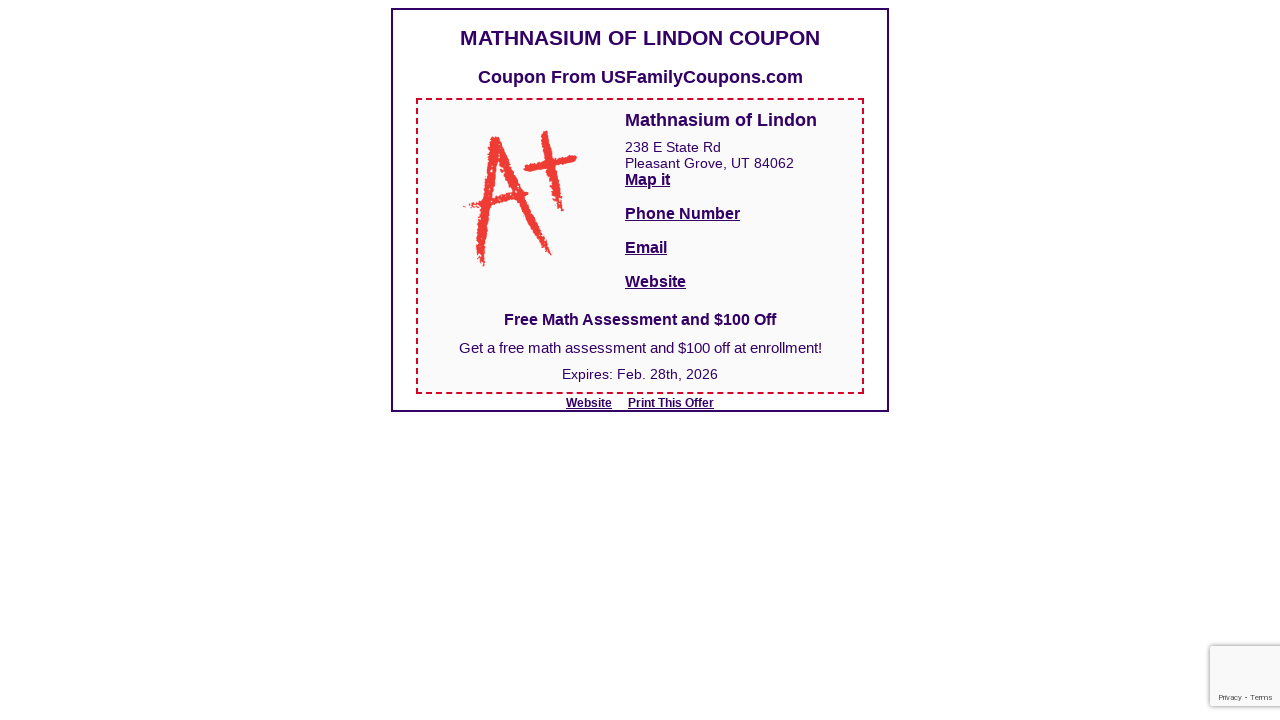

--- FILE ---
content_type: text/html; charset=UTF-8
request_url: https://www.usfamilycoupons.com/coupon.php?bid=14974&dealid=4418
body_size: 9032
content:
<!DOCTYPE HTML PUBLIC "-//W3C//DTD HTML 4.01 Transitional//EN">
<html lang="en">
<head>
	<meta http-equiv="Content-Type" content="text/html; charset=utf-8">
	<meta name="viewport" content="width=device-width, initial-scale=1.0, user-scalable=no, minimum-scale=1.0, maximum-scale=1.0" />

	<title>Mathnasium of Lindon Coupon, Discount, Promo, Deal</title>
	<meta name="description" content="Mathnasium of Lindon Coupon, Discount, Promo, Deal | Provided by USFamilyCoupons.com">

	<link rel="canonical" href="https://www.usfamilycoupons.com/coupon.php?bid=14974&dealid=4418" />
	<meta name="viewport" content="width=device-width, initial-scale=1">
	<script src="https://code.jquery.com/jquery-3.7.1.slim.min.js" integrity="sha256-kmHvs0B+OpCW5GVHUNjv9rOmY0IvSIRcf7zGUDTDQM8=" crossorigin="anonymous"></script>
	<script>
function LoadRecaptcha()
{	
	if($('.g-recaptcha-response').length==0)
	{
		var head = document.getElementsByTagName('head')[0];
		var script = document.createElement('script');
		script.type = 'text/javascript';
		script.onload = function() {
			//APPLY RECAPTCHA TOKEN TO FORM FOR VERIFICATION
			window.onbeforeunload = function() {
				window.location.href=window.location.href; 
			};

			grecaptcha.ready(function () {
				grecaptcha.execute('6LczCrwUAAAAAOOp6XxekkzG9-AeKu_Y-eMZPzP_', { action: 'contact' }).then(function (token) {
					$('form').append('<input type="hidden" class="g-recaptcha-response" id="g-recaptcha-response" name="g-recaptcha-response">');
					$('.g-recaptcha-response').val(token);
				});
			});	
		}
		script.src = "https://www.google.com/recaptcha/api.js?render=6LczCrwUAAAAAOOp6XxekkzG9-AeKu_Y-eMZPzP_";
		head.appendChild(script);
	}
}
</script>
<script>

	function TrackLink(link,redirect=null)
	{
		var xhttp = new XMLHttpRequest();
		xhttp.onload = function() {
			if (this.readyState == 4 && this.status == 200) {


				if(redirect)
				{
					window.location=redirect;
				}
			}
			else
			{
				if(redirect)
				{
					//window.location=redirect;
				}
			}
		};
		xhttp.open('GET', "/linktrack"+".ph"+"p"+link, true);
		xhttp.send();
	}

  window.onkeydown = function( event ) {
    if ( event.keyCode === 27 ) {
       $("#pop_content").fadeOut();
    }
	};

function PopUp(url) {
	remote=window.open(url,'PopUpWindow','height=580,width=640,alwaysLowered=0,alwaysRaised=0,channelmode=0,dependent=1,directories=0,fullscreen=0,hotkeys=1,location=0,menubar=1,resizable=yes,scrollbars=yes,status=0,titlebar=0,toolbar=0,z-lock=33');
	if (!remote.opener) 
		remote.opener = self;
	if (window.focus)
		remote.focus();  
}

function MapPopUp(url) {
	remote=window.open(url,'PopUpWindow','height=400,width=640,alwaysLowered=0,alwaysRaised=0,channelmode=0,dependent=1,directories=0,fullscreen=0,hotkeys=1,location=0,menubar=1,resizable=yes,scrollbars=yes,status=0,titlebar=0,toolbar=0,z-lock=33');
	if (!remote.opener) 
		remote.opener = self;
	if (window.focus)
		remote.focus();  
}

function DiscoveryMap(url) {
	remote=window.open(url,'PopUpWindow','height=450,width=550,alwaysLowered=0,alwaysRaised=0,channelmode=0,dependent=1,directories=0,fullscreen=0,hotkeys=1,location=0,menubar=1,resizable=0,scrollbars=yes,status=0,titlebar=0,toolbar=0,z-lock=33');
	if (!remote.opener) remote.opener = self;
	if (window.focus) remote.focus();  
}


function hideDiv(divID_as_a_string) {
	var myReference = getRefToDiv(divID_as_a_string);
	if (!myReference) { 
		return; 
	}
	if (myReference.style) { 
		myReference.style.display = 'none'; 
	} else {
		if (myReference.display) { 
			myReference.display = 'none'; 
		} else {
			return; 
		} 
	}
}

function showDiv(divID_as_a_string) {
	myReference = getRefToDiv(divID_as_a_string);
	if (!myReference) {
		return; //don't go any further
	}
	//now we have a reference to it
	if (myReference.style) {
		//DOM & proprietary DOM
		myReference.style.display = 'inline';
	} else {
		//layers syntax
		myReference.display = 'inline';
	}
}

function getRefToDiv(divID, oDoc) {
	if (document.getElementById) { 
		return document.getElementById(divID); 
	}
	if (document.all) { 
		return document.all[divID]; 
	}
	if (!oDoc) { 
		oDoc = document; 
	}
	if (document.layers) {
		if (oDoc.layers[divID]) {
			return oDoc.layers[divID];
		} else {
			for (var x=0, y; !y && x < oDoc.layers.length; x++) {
				y = getRefToDiv(divID, oDoc.layers[x].document);
			}
			return y;
		}
	}
	return false;
}

/***********************************************
* Dynamic Ajax Content- Â¿ Dynamic Drive DHTML code library (www.dynamicdrive.com)
* This notice MUST stay intact for legal use
* Visit Dynamic Drive at http://www.dynamicdrive.com/ for full source code
***********************************************/
var bustcachevar = 0; //bust potential caching of external pages after initial request? (1=yes, 0=no)
var loadedobjects = "";
var rootdomain = "http://"+window.location.hostname;
var bustcacheparameter = "";

function ajaxpage(id, containerid, regionid) {

	var xhttp = new XMLHttpRequest();
	var url = "/phonetrack.php?listingid="+id+"&regionid="+regionid;
	xhttp.onreadystatechange = function() {
		if (this.readyState == 4 && this.status == 200) {
		// Typical action to be performed when the document is ready:
			document.getElementById(containerid).innerHTML = xhttp.responseText;
		}
	};
	xhttp.open("GET", url, true);
	xhttp.send();
}

function ajaxpage2(id, containerid, bid) {
	var url = "/phonetrack.php?bid="+bid;
	var page_request = false;
	if (window.XMLHttpRequest) page_request = new XMLHttpRequest();
	else if (window.ActiveXObject) { // if IE
		try {
			page_request = new ActiveXObject("Msxml2.XMLHTTP");
		}
		catch (e) {
			try {
				page_request = new ActiveXObject("Microsoft.XMLHTTP");
			}
			catch (e) {}
		}
	}
	else return false
	page_request.onreadystatechange=function() {
		loadpage(page_request, containerid);
	}
	if (bustcachevar) //if bust caching of external page
	bustcacheparameter = (url.indexOf("?")!=-1)? "&"+new Date().getTime() : "?"+new Date().getTime();
	page_request.open('GET', url+bustcacheparameter, true);
	page_request.send(null);
}

function ajaxpagereviews(containerid, bid, regionid) {

	
	var url = "phonetrack-reviews.php?bid="+bid+"&regionid="+regionid;

	 $.get(url, function(data, status){
		document.getElementById(containerid).innerHTML=data;
  	});
}

function ajaxpagecoupon(containerid, bid, couponid, regionid) {
	var url = "phonetrack-coupon.php?bid="+bid+"&regionid="+regionid+"&couponid="+couponid;

	 $.get(url, function(data, status){
		document.getElementById(containerid).innerHTML=data;
  	});
}



function MM_preloadImages() { //v3.0
  var d=document; if(d.images){ if(!d.MM_p) d.MM_p=new Array();
    var i,j=d.MM_p.length,a=MM_preloadImages.arguments; for(i=0; i<a.length; i++)
    if (a[i].indexOf("#")!=0){ d.MM_p[j]=new Image; d.MM_p[j++].src=a[i];}}
}

function MM_swapImgRestore() { //v3.0
  var i,x,a=document.MM_sr; for(i=0;a&&i<a.length&&(x=a[i])&&x.oSrc;i++) x.src=x.oSrc;
}

function MM_findObj(n, d) { //v4.01
  var p,i,x;  if(!d) d=document; if((p=n.indexOf("?"))>0&&parent.frames.length) {
    d=parent.frames[n.substring(p+1)].document; n=n.substring(0,p);}
  if(!(x=d[n])&&d.all) x=d.all[n]; for (i=0;!x&&i<d.forms.length;i++) x=d.forms[i][n];
  for(i=0;!x&&d.layers&&i<d.layers.length;i++) x=MM_findObj(n,d.layers[i].document);
  if(!x && d.getElementById) x=d.getElementById(n); return x;
}

function MM_swapImage() { //v3.0
  var i,j=0,x,a=MM_swapImage.arguments; document.MM_sr=new Array; for(i=0;i<(a.length-2);i+=3)
   if ((x=MM_findObj(a[i]))!=null){document.MM_sr[j++]=x; if(!x.oSrc) x.oSrc=x.src; x.src=a[i+2];}
}

function submitonce(theform){
//if IE 4+ or NS 6+
if (document.all||document.getElementById){
//screen thru every element in the form, and hunt down "submit" and "reset"
	for (i=0;i<theform.length;i++){
		var tempobj=theform.elements[i]
		if(tempobj.type.toLowerCase()=="submit"||tempobj.type.toLowerCase()=="reset")
//disable em
			tempobj.disabled=true
		}
	}
}

function PopUpdyk(url) {
	dykwindow=window.open(url,'PopUpWindow','height=300,width=810,alwaysLowered=0,alwaysRaised=0,channelmode=0,dependent=1,directories=0,fullscreen=0,hotkeys=1,location=0,menubar=1,resizable=0,scrollbars=0,status=0,titlebar=0,toolbar=0,z-lock=33');
	if (!dykwindow.opener) 
		dykwindow.opener = self;
	if (window.focus)
		dykwindow.focus();  
}

function PopUpAdvert(url) {
	dykwindow=window.open(url,'PopUpWindow','height=600,width=640,alwaysLowered=0,alwaysRaised=0,channelmode=0,dependent=1,directories=0,fullscreen=0,hotkeys=1,location=0,menubar=1,resizable=0,scrollbars=1,status=0,titlebar=0,toolbar=0,z-lock=33');
	if (!dykwindow.opener) 
		dykwindow.opener = self;
	if (window.focus)
		dykwindow.focus();  
}


function setSelectOptions(the_form, the_select, do_check) {
	var selectObject = document.forms[the_form].elements[the_select];
	var selectCount  = selectObject.length;
     
	for (var i = 0; i < selectCount; i++) {
		selectObject.options[i].selected = do_check;
	} // end for
                    
	return true;
}




function couponview(businessid, dealid, regionid) {
	var url = "coupontrack.php?businessid="+businessid+"&dealid="+dealid+"&regionid="+regionid;
	var page_request = false;
	if (window.XMLHttpRequest) page_request = new XMLHttpRequest();
	else if (window.ActiveXObject) { // if IE
		try {
			page_request = new ActiveXObject("Msxml2.XMLHTTP");
		}
		catch (e) {
			try {
				page_request = new ActiveXObject("Microsoft.XMLHTTP");
			}
			catch (e) {}
		}
	}
	else return false
	page_request.onreadystatechange=function() {
		loadpage(page_request, containerid);
	}
	if (bustcachevar) //if bust caching of external page
	bustcacheparameter = (url.indexOf("?")!=-1)? "&"+new Date().getTime() : "?"+new Date().getTime();
	page_request.open('GET', url+bustcacheparameter, true);
	page_request.send(null);
}

/* EVENT POP UP RELATED SCRIPTS */
$(document).ready(function() {

    //To Fade Out the Popup when clicked Outside
    $(".overlay").click(function(){
        var coupon = $(this).closest('div[class^="pop_content_mail"]').attr('id');
        $("#"+coupon).fadeOut();
    });

    //To Fade Out the popup when clicking ESC
    $(document).keypress(function(e) {
        if(e.keyCode === 27) {
            $(".pop_content_mail").fadeOut();
        }
    });

});



//Function to Fade In the PopUp
function show_popup(popup) {
	LoadRecaptcha();
	$("#"+popup).css("display","flex").hide().fadeIn();

	var scroll_top = $(window).scrollTop() - parseInt(100);

	$('.new_inner_text').css({top: scroll_top+'px'});
	$("#"+popup+" .pop_text").attr('style', 'max-width: 780px; margin-top: '+ scroll_top + 'px !important');
	$(".continues").attr('style', 'display:block');
}

//Funtion to Fade Out the PopUp
function hide_popup() {
	$(".pop_content_mail").fadeOut();
	$(".pop_content").fadeOut();
}

//PREVENT FORM SUBMIT ON REFRESH
if ( window.history.replaceState ) {
    window.history.replaceState( null, null, window.location.href );
}

/* INDEX FUNCTIONS */
function copyit() {
	try
	{
		var first = document.getElementById("date1");
		var second = document.getElementById("date2");
		second.value = first.value;
	}
	catch(error)
	{
	}
	try
	{
		first = document.getElementById("numadults1");
		second = document.getElementById("numadults2");
		second.value = first.value;
	}
	catch(error)
	{
	}
	try
	{
		first = document.getElementById("numkids1");
		second = document.getElementById("numkids2");
		second.value = first.value;
	}
	catch(error)
	{
	}

	try
	{
		first = document.getElementById("agekids1");
		second = document.getElementById("agekids2");
		second.value = first.value;
	}
	catch(error)
	{
	}

	try
	{
		first = document.getElementById("categories1");
		second = document.getElementById("categories2");
		second.value = first.value;
	}
	catch(error)
	{
	}
}
	$(function() {

		// Hover states on the static widgets
		$( "#dialog-link, #icons li" ).hover(
			function() {
				$( this ).addClass( "ui-state-hover" );
			},
			function() {
				$( this ).removeClass( "ui-state-hover" );
			}
		);
	});

/* BLOG CODE */
$(document).ready(function(){
  var win_wd = $(window).width();
	if(win_wd<800)
	 {
		$('.mobile_view_det_link').css('display' , 'block');
		$('.blog_desktop').css('display' , 'none');
	 }
	 else
	 {
		$('.mobile_view_det_link').css('display' , 'none');
		$('.blog_desktop').css('display' , 'block');
	 }
  

});


</script>
</head>
<body>

	<ol style='display:none' itemscope itemtype="https://schema.org/BreadcrumbList">
		<li itemprop="itemListElement" itemscope itemtype="https://schema.org/ListItem">
			<a itemprop="item" href="coupon.php?bid=14974&dealid=4418">
				<span itemprop="name">Mathnasium of Lindon Coupon </span>
			</a>
			<meta itemprop="position" content="1" />
		</li>
	</ol>	

	<script src="https://code.jquery.com/jquery-3.6.3.min.js" integrity="sha256-pvPw+upLPUjgMXY0G+8O0xUf+/Im1MZjXxxgOcBQBXU=" crossorigin="anonymous"></script>
	<script language="JavaScript">
		<!--
		function supressError() {
			return true;
		}

		function LoadParent(url) {
			window.onerror = supressError;
			window.opener.top.location.href = url;
			setTimeout('self.close()',1000);
		}

		function MapitPopUp(url) {
			remote=window.open(url,'MapitPopUpWindow','height=400,width=640,alwaysLowered=0,alwaysRaised=0,channelmode=0,dependent=1,directories=0,fullscreen=0,hotkeys=1,location=0,menubar=1,resizable=yes,scrollbars=yes,status=0,titlebar=0,toolbar=0,z-lock=33');
			if (!remote.opener)
				remote.opener = self;
			if (window.focus)
				remote.focus();
		}


		function hideDiv(divID_as_a_string) {
			var myReference = getRefToDiv(divID_as_a_string);
			if (!myReference) {
				return;
			}
			if (myReference.style) {
				myReference.style.display = 'none';
			} else {
				if (myReference.display) {
					myReference.display = 'none';
				} else {
					return;
				}
			}
		}

		function showDiv(divID_as_a_string) {
			myReference = getRefToDiv(divID_as_a_string);
			if (!myReference) {
				return; //don't go any further
			}
			//now we have a reference to it
			if (myReference.style) {
				//DOM & proprietary DOM
				myReference.style.display = 'inline';
			} else {
				//layers syntax
				myReference.display = 'inline';
			}
		}

		function getRefToDiv(divID, oDoc) {
			if (document.getElementById) {
				return document.getElementById(divID);
			}
			if (document.all) {
				return document.all[divID];
			}
			if (!oDoc) {
				oDoc = document;
			}
			if (document.layers) {
				if (oDoc.layers[divID]) {
					return oDoc.layers[divID];
				} else {
					for (var x=0, y; !y && x < oDoc.layers.length; x++) {
						y = getRefToDiv(divID, oDoc.layers[x].document);
					}
					return y;
				}
			}
			return false;
		}


		/***********************************************
		* Dynamic Ajax Content- � Dynamic Drive DHTML code library (www.dynamicdrive.com)
		* This notice MUST stay intact for legal use
		* Visit Dynamic Drive at http://www.dynamicdrive.com/ for full source code
		***********************************************/
		var bustcachevar = 0; //bust potential caching of external pages after initial request? (1=yes, 0=no)
		var loadedobjects = "";
		var rootdomain = "https://"+window.location.hostname;
		var bustcacheparameter = "";

		function ajaxpage(id, containerid, regionid) {
			var url = "phonetrack.php?listingid="+id+"&regionid="+regionid;

			 $.get(url, function(data, status){
				document.getElementById(containerid).innerHTML=data;
		  	});
		}

		function loadpage(page_request, containerid) {
			if (page_request.readyState == 4 && (page_request.status==200 || window.location.href.indexOf("http")==-1))
				document.getElementById(containerid).innerHTML=page_request.responseText;
		}


		function printWindow(){
			bV = parseInt(navigator.appVersion)
			if (bV >= 4) window.print()
		}

		//-->
	</script>
	
	<script>
		if (window.opener) {
			document.write('<a href="JavaScript:close()" onMouseOver="window.status=\'Close Window\'; return true;" onmouseout="window.status=\'\'; return true;">Close Window</a> &nbsp;&nbsp;');
		}
	</script>

	<style>
	.coupon-link a
	{
		font-size:16px !important;
	}
	.coupon body {
		background-color: #FFFFFF !important;
		background-image: none !important;
	}

	.coupon body, table, a {
		font-size: 12px;
		font-family: Arial, sans-serif, Helvetica;
		font-variant: normal;
		font-style: normal;
		font-weight: normal;
	}

	.coupon h1 {
		font-size: 18px;
		color: #330066;
		-webkit-margin-after: 0.83em;
	}

	.coupon a, a.nav_left {	font-size: 12px;	font-weight: bold;	text-decoration: underline;}
	.coupon a:visited {	color: #909;}
	.coupon a:link {	color: #306;}
	.coupon a:hover {	color: #D3042A;}
	.coupon a:active {	color: #D3042A;}
	.coupon a:hover.nav_left {	color: #FFF;}
	.coupon a.nav_sml {	font-size: 10px;	font-weight: bold;}
	.coupon a:visited.nav_sml {	color: #30C;}
	.coupon a:link.nav_sml {	color: #30C;}
	.coupon a:hover.nav_sml {	color: #FFF;}
	.coupon a:active.nav_sml {	color: #D3042A;}
	.coupon a.nav_events {	font-size: 14px;	font-weight: bold;}
	.coupon a:visited.nav_events {	color: #FF0;}
	.coupon a:link.nav_events {	color: #FF0;}
	.coupon a:hover.nav_events {	color: #FF0;}
	.coupon a:active.nav_events {	color: #FF0;}
	.listing {
		color: #330066;
		font-family: Arial, sans-serif, Helvetica;
		border-style: dashed;
		border-width: 2px;
		border-color: #D3042A;
	}

	.coupshell {
		color: #330066;
		font-family: Arial, sans-serif, Helvetica;
		font-size: 14px;
		border-style: solid;
		border-width: 2px;
		border-color: #330066;
	}
	.coupname {
		color: #330066;
		font-size: 18px;
		font-weight: bold;
	}
	.coupaddress {
		color: #330066;
		font-size: 14px;
	}
	.couphead {
		color: #330066;
		font-size: 16px;
		font-weight: bold;

	}

	.couphead h2 {
    font-size: 16px;
     -webkit-margin-after: 0;
	}
	.coupoffer {
		color: #330066;
		font-size: 15px;
		margin: 10px;
	}
	.coupsmall {
		color: #330066;
		font-size: 11px;
		margin-bottom: 10px;
	}
	.coupexp {
		color: #330066;
		font-size: 14px;
	}


	h3.coupon-from {
	    font-size: 18px;
	    margin: 10px;
	    color: #330066;
	}

	.coupon_name_tlt{display:block; margin-top: 0px !important; text-transform: uppercase !important;}

	h1.coupon_name_tlt{font-size:21px;}

	@media only screen and (min-width:300px) and (max-width:498px)
	{
		table.coupshell .listing{width:100% !important;}
		table.coupshell{width:100% !important;}
	}
	

	</style>
			<span itemscope itemtype="https://schema.org/Organization">
			<meta itemprop="url" content="https://www.usfamilycoupons.com/">
			<meta itemprop="logo" content="https://www.usfamilycoupons.com/images/US_Family_Coupons_Logo.png">
		</span>
			
	<div class='coupon' align="center">

		<table border="0" cellpadding="0" cellspacing="0" class="coupshell" width="498">
	<tr>
		<td align="center" bgcolor="#FFFFFF">
			<br />
			<span itemscope itemtype="https://schema.org/Organization" url="https://www.usfamilycoupons.com/">
				<h1 class='coupon_name_tlt'>Mathnasium of Lindon coupon</h1><h3 class="coupon-from">Coupon From <span itemprop="name">USFamilyCoupons.com</span></h3>
				<meta itemprop="url" content="https://www.usfamilycoupons.com/">
			</span>
			<span itemscope itemtype="https://schema.org/Organization" url="https://mathnasium.com/lindon">
			<meta itemprop="url" content="https://mathnasium.com/lindon">
			
			<table bgcolor="#FAFAFA" border="0" cellpadding="10" cellspacing="0" class="listing" width="448">
	<tr bgcolor="#FAFAFA">
		<td align="center" valign="top">
			<br />
<span itemprop="logo" itemscope itemtype="https://schema.org/ImageObject">
					<script type="text/javascript">
						if (window.opener) {
							// inside a pop-up window or target=_blank window
							var desiredLink = 'javascript:LoadParent(\'https://mathnasium.com/lindon\')" target="_top">';
						} else {
							// this is a top level window
							var desiredLink = 'https://mathnasium.com/lindon">';
						}
					</script>
					            <a style='touch-action:none' class=' ' rel='nofollow sponsored' onclick='event.preventDefault();TrackLink("?type=coupon_click&regionid=75&bid=14974&id=4418",this.href)' href="https://mathnasium.com/lindon">
        					<img src="https://www.usfamilyguide.com/_logos/14974/2021MathnasiumBrandLogo.png" alt="Mathnasium of Lindon" /></a><meta itemprop="url" content="https://www.usfamilyguide.com/_logos/14974/2021MathnasiumBrandLogo.png">
</span>		</td>
		<td valign="top">
			<div  style="margin-bottom: 8px;" class="coupname" itemprop="name">Mathnasium of Lindon</div>
			<div class="coupaddress" itemprop="address" itemscope itemtype="https://schema.org/PostalAddress">
				<span style="margin-bottom: 5px;" itemprop="streetAddress">
					238 E State Rd<br />
Pleasant Grove, UT 84062<br />
				</span>
							<a style="font-size: 16px;" class="d_email" href="https://www.usfamilyguide.com/map.php?bid=14974&lid=32582&regionid=75&listingtype=normal">Map it</a><br /><br><div style="font-size: 16px;" id='phone' itemprop="telephone"><a style="font-size: 16px;" href=javascript:ajaxpagecoupon('phone','14974','4418','75')>Phone Number</a></div><br>								<div>	
									<!--SECTION INFOREQUEST START-->
									<!-- INDIVIDUAL BUSINESS LISTING FORM ON CATEGORY PAGE PROCESSING -->
<style>
.slideout {
		/* position: absolute; */
		position: fixed;
		top: 100px;
		right: 0;
		width: 35px;
		-webkit-transition-duration: 0.3s;
		-moz-transition-duration: 0.3s;
		-o-transition-duration: 0.3s;
		transition-duration: 0.3s;
	}
	.slideout_tab {
		position: relative;
		top: 0;
		left: 0;
		padding: 12px 6px 12px 12px;
		text-align: center;
		background: #86B135;
		color: #fff;
		cursor:pointer;
		-webkit-border-radius: 5px 0 0 5px;
		-moz-border-radius: 5px 0 0 5px;
		border-radius: 5px 0 0 5px;
	}
	.slideout_inner {
		position: absolute;
		top: -50px;
		left: 35px;
		background: #86B135;
		width: 220px;
		padding: 15px;
		height: 200px;
		cursor:auto;
		-webkit-border-radius: 5px 0 0 5px;
		-moz-border-radius: 5px 0 0 5px;
		border-radius: 5px 0 0 5px;
	}
	#showblock:checked + .slideout{right: 250px;display:block !important;}
	#showblock{display:none;}
</style>
<style>
body {font-family: Arial, Helvetica, sans-serif;}

/* The Modal (background) */
.modal {
	display:flex;
  position: fixed; /* Stay in place */
  z-index: 1; /* Sit on top */
  padding-top: 1em; /* Location of the box */
  left: 0;
  top: 0;
  width: 100%; /* Full width */
  height: 100%; /* Full height */
  overflow: auto; /* Enable scroll if needed */
  background-color: rgb(0,0,0); /* Fallback color */
  background-color: rgba(0,0,0,0.4); /* Black w/ opacity */
}

/* Modal Content */
.modal-content {
  position: relative;
  background-color: transparent;
  margin: auto;
  padding: 0;
  width: 80%;
}

.fade
{
  -webkit-animation-name: animatetop;
  -webkit-animation-duration: 0.4s;
  animation-name: animatetop;
  animation-duration: 0.4s
}

/* Add Animation */
@-webkit-keyframes animatetop {
  from {top:-300px; opacity:0} 
  to {top:0; opacity:1}
}

@keyframes animatetop {
  from {top:-300px; opacity:0}
  to {top:0; opacity:1}
}

/* The Close Button */
.close {
  color: white;
  float: right;
  font-size: 28px;
  font-weight: bold;
}

.close:hover,
.close:focus {
  color: #000;
  text-decoration: none;
  cursor: pointer;
}

.modal-header {
  padding: 2px 16px;
  background-color: #5cb85c;
  color: white;
}

.modal-body {padding: 2px 16px;}

.modal-footer {
  padding: 2px 16px;
  background-color: #5cb85c;
  color: white;
}
</style>

<!-- Trigger/Open The Modal -->
<!--<button id="inforequest_modal_button">Open Modal</button>-->
<a style="cursor:pointer;font-size: 16px;" class="d_email" itemprop="email" id="inforequest_modal_button">Email</a><br><br>
<!-- The Modal -->
<div style='display:none' id="inforequest_modal" class="modal">

  <!-- Modal content -->
  <div class="fade modal-content">
    <style>
.template_blogger .bloger_address .submit{ background:#00a388; box-shadow:0 3px 3px #000; width:auto; text-align:center; color:#FFFFFF; border-radius: 10px;padding: 3px 0; float:left; text-transform:capitalize; cursor: pointer;}
.template_blogger .bloger_address ul{ width:100%; padding-left:0; text-align:center;}
.template_blogger .bloger_address ul li{display: inline-block; float: none; margin: 15px 2%; vertical-align: top;  width: 100%;}
.template_blogger .bloger_address label{margin-right: 20px;text-align: left; width: 37%; float:left;  font-size:14px; color:#6c6c6c; padding-top:0px;}
.template_blogger .bloger_address input{ font-size:14px; color:#6c6c6c; font-family: 'latobold'; float:left; border:1px solid #ccc;  padding:5px 5px;}
.template_blogger .bloger_address textarea{ font-size:14px; resize:none; color:#6c6c6c; font-family: 'latobold'; float:left; border:1px solid #ccc;  padding:5px 5px;max-width:100%}
.template_blogger .bloger_address ul li select{font-size:14px; background:url(../images/drop.png) no-repeat 94% 0;  width: 52%; color:#6c6c6c; font-family: 'latobold'; float:left; border:1px solid #ccc;  padding:5px 5px;}
.template_blogger .bloger_address ul li:last-child { width: 100%;}
.template_blogger .bloger_address ul li .submit:hover{background:#1da7ac; }
.template_blogger .bloger_address ul li:nth-child(9){ width:100%;}
.template_blogger .bloger_address ul li:nth-child(10){ width:100%;}
.template_blogger .bloger_address ul li .ministry {border: 1px solid #ccc;  float: left;  padding: 10px 1%;  width: 566px;}
.template_blogger .bloger_address ul li .captcha { float: left;  width: 71%;}
.template_blogger .bloger_address ul li .captcha input{  margin: 0 .5%;  width: 93%;}
.template_blogger .bloger_address{background: #fff none repeat scroll 0 0; border: 1px solid #ccc; float: left; padding: 3em;  width: 62.4%;}
.template_blogger .bloger_address h3{ font-size:20px; font-weight:bold; width:100%; float:left; text-align:center; color:#79bd8f; margin-bottom: 30px;  margin-top: 10px;}
.template_blogger .bloger_address p{ width:100%; text-transform:capitalize; float:left;  font-size:14px; color:#6c6c6c; padding-top:3px;}
.	 .bloger_address ul li .select{  overflow:hidden; }
@media only screen and (max-width:621px)
{
	.template_blogger .bloger_address label
	{
		width:100%;
	}
	.mobile-hide
	{
		display:none !important;
	}
}
@media only screen and (max-width :480px)
{
.template_blogger .bloger_address ul li:nth-child(2n+1) {
    margin-right: 0;
}
.template_blogger .bloger_address ul li {
 width: 100%;
}
.template_blogger .bloger_address input {
 width: 91%;
}
.template_blogger .bloger_address .select {
 width: 95% !important;
}	
}
</style>
<div style='display:flex' class='template_blogger'>
       <div style='border-radius:25px;margin-left:auto;margin-right:auto' class="bloger_address">

			<h3>Send your request to Mathnasium of Lindon.</h3>

		    <form method="post" action="" id="inforequestform_1" name="inforequestform_1" enctype="multipart/form-data">
				<ul>
				<li><label>* Your Name: </label><input type="text" name="name" value="" maxlength="60" /></li>
				<li><label>* Email Address: </label><input type="text" name="email" value="" maxlength="100" /></li>
				<li><label>Phone Number: </label><input type="text" name="phone" value="" maxlength="15" /></li>
				<li class='mobile-hide'></li>
				<!-- EVENT_INFOREQUEST INCLUDE PAGE-->				
				<li><label>Include Your Comments Below:</label><textarea style='line-height:20px;height:50px;' name="comments" rows="5" cols="70" wrap></textarea></li>
				<li style='text-align:center'>
					<input style='padding: 10px;border-radius: 20px;' onclick='return ProcessForm(this)' type="submit" class="submit" name="insert" value="Submit My Request" />
				</li>
				</ul>
				<input type="hidden" name="bid" value="14974" />
				<input type="hidden" name="lid" value="" />
				<input type="hidden" name="process" value="true" />
				<input type="hidden" name="type" value="event" />
				<input type="hidden" name="inforequest" value="1" />
							</form>
       </div>

</div>
<script>
function ProcessForm(element)
{
	/*
	var form = $(element).closest('form');
	var name = $(form).find('[name*="name"]').val();
	var email = $(form).find('[name*="email"]').val();
	console.log(email);
	console.log(form);
	alert();	
	*/
	
	//event.preventDefault();

	/*
	$('form').each(function(){
		
		if($(this).attr('id'))
		{
			if($(this).attr('id').indexOf('inforequestform')>-1&&$(this).attr('id')!=$(element).closest('form').attr('id'))
			{
				$(this).remove();
			}
		}
	});
	*/
        //e.preventDefault();

	
	return true;
}

//TEMP ADDITION, INCLUDE IN OTHER RECAPTCHA FORM LATER FOR SPEED
var head = document.getElementsByTagName('head')[0];
var script = document.createElement('script');
script.type = 'text/javascript';
script.onload = function() {
	//APPLY RECAPTCHA TOKEN TO FORM FOR VERIFICATION
	  window.onbeforeunload = function() {
		window.location.href=window.location.href; 
	};

	grecaptcha.ready(function () {
		grecaptcha.execute('6LczCrwUAAAAAOOp6XxekkzG9-AeKu_Y-eMZPzP_', { action: 'contact' }).then(function (token) {
			$('form').append('<input type="hidden" class="g-recaptcha-response" id="g-recaptcha-response" name="g-recaptcha-response">');
			$('.g-recaptcha-response').val(token);
			//recaptchaResponse.value = token;
		});
	});	
}
script.src = "https://www.google.com/recaptcha/api.js?render=6LczCrwUAAAAAOOp6XxekkzG9-AeKu_Y-eMZPzP_";
head.appendChild(script);

</script>  </div>

</div> 

<script>
// Get the modal
var modal = document.getElementById("inforequest_modal");

// Get the button that opens the modal
var btn = document.getElementById("inforequest_modal_button");

// Get the <span> element that closes the modal
var span = document.getElementById("inforequest_modal_close");

// When the user clicks on the button, open the modal
document.getElementById("inforequest_modal_button").onclick = function() {
  document.getElementById("inforequest_modal").style.display = "flex";
}

// When the user clicks on <span> (x), close the modal
/*
span.onclick = function() {
  document.getElementById("inforequest_modal").style.display = "none";
}
*/

// When the user clicks anywhere outside of the modal, close it
window.addEventListener('click',function(event) {
  if (event.target.className=="fade modal-content" || event.target.className=="template_blogger" || event.target == document.getElementById("inforequest_modal")) {
    document.getElementById("inforequest_modal").style.display = "none";
    document.getElementById("thanks").style.display = "none";
  }
}); 
</script>									<!--SECTION INFOREQUEST STOPS-->
								</div>
																<div class='coupon-link'>            <a style='touch-action:none' class=' ' rel='nofollow sponsored' onclick='event.preventDefault();TrackLink("?type=coupon_click&regionid=75&bid=14974&id=4418",this.href)' href="https://mathnasium.com/lindon">
        Website</a></div>
										</div>
		</td>
	</tr>
	<tr bgcolor="#FAFAFA">
		<td align="center" colspan="2">
			<span itemscope itemtype="https://schema.org/Offer">
				<meta itemprop="offeredBy" content="Mathnasium of Lindon">
				<div class="couphead" itemprop="name"><h2>Free Math Assessment and $100 Off</h2></div>
				<div class="coupoffer" itemprop="description">Get a free math assessment and $100 off at enrollment!</div>
				<div class="coupexp">Expires: <span itemprop="validThrough" datetime="2026-02-28">Feb. 28th, 2026</span></div>
							</span>
		</td>
	</tr>
</table>

<div style='text-align:center'>

	            <a style='touch-action:none' class=' ' rel='nofollow sponsored' onclick='event.preventDefault();TrackLink("?type=coupon_click&regionid=75&bid=14974&id=4418",this.href)' href="https://mathnasium.com/lindon">
        Website</a> &nbsp;&nbsp;
	<a href="JavaScript:printWindow()" onMouseOver="window.status='Print This Page'; return true;" onMouseOut="window.status=''; return true;">Print This Offer</a>
	</div>

<script>
function ajaxpagecoupon(containerid, bid, couponid, regionid) {
	var url = "phonetrack-coupon.php?bid="+bid+"&regionid="+regionid+"&couponid="+couponid;

	 $.get(url, function(data, status){
		document.getElementById(containerid).innerHTML=data;
  	});
}
</script>
		</td>
	</tr>
</table>		
		<!-- Global site tag (gtag.js) - Google Analytics -->
		<script async src="https://www.googletagmanager.com/gtag/js?id=G-RGJZ38LZDK"></script>
		<script>
		window.dataLayer = window.dataLayer || [];
		function gtag(){
				arguments['event']='afterLoad';
			dataLayer.push(arguments);
			}
		gtag('js', new Date());

		gtag('config', 'G-RGJZ38LZDK');
		</script>

		
	</span>
	
	</div>
</body>
</html>

--- FILE ---
content_type: text/html; charset=utf-8
request_url: https://www.google.com/recaptcha/api2/anchor?ar=1&k=6LczCrwUAAAAAOOp6XxekkzG9-AeKu_Y-eMZPzP_&co=aHR0cHM6Ly93d3cudXNmYW1pbHljb3Vwb25zLmNvbTo0NDM.&hl=en&v=PoyoqOPhxBO7pBk68S4YbpHZ&size=invisible&anchor-ms=20000&execute-ms=30000&cb=2nx74rnem1e
body_size: 49013
content:
<!DOCTYPE HTML><html dir="ltr" lang="en"><head><meta http-equiv="Content-Type" content="text/html; charset=UTF-8">
<meta http-equiv="X-UA-Compatible" content="IE=edge">
<title>reCAPTCHA</title>
<style type="text/css">
/* cyrillic-ext */
@font-face {
  font-family: 'Roboto';
  font-style: normal;
  font-weight: 400;
  font-stretch: 100%;
  src: url(//fonts.gstatic.com/s/roboto/v48/KFO7CnqEu92Fr1ME7kSn66aGLdTylUAMa3GUBHMdazTgWw.woff2) format('woff2');
  unicode-range: U+0460-052F, U+1C80-1C8A, U+20B4, U+2DE0-2DFF, U+A640-A69F, U+FE2E-FE2F;
}
/* cyrillic */
@font-face {
  font-family: 'Roboto';
  font-style: normal;
  font-weight: 400;
  font-stretch: 100%;
  src: url(//fonts.gstatic.com/s/roboto/v48/KFO7CnqEu92Fr1ME7kSn66aGLdTylUAMa3iUBHMdazTgWw.woff2) format('woff2');
  unicode-range: U+0301, U+0400-045F, U+0490-0491, U+04B0-04B1, U+2116;
}
/* greek-ext */
@font-face {
  font-family: 'Roboto';
  font-style: normal;
  font-weight: 400;
  font-stretch: 100%;
  src: url(//fonts.gstatic.com/s/roboto/v48/KFO7CnqEu92Fr1ME7kSn66aGLdTylUAMa3CUBHMdazTgWw.woff2) format('woff2');
  unicode-range: U+1F00-1FFF;
}
/* greek */
@font-face {
  font-family: 'Roboto';
  font-style: normal;
  font-weight: 400;
  font-stretch: 100%;
  src: url(//fonts.gstatic.com/s/roboto/v48/KFO7CnqEu92Fr1ME7kSn66aGLdTylUAMa3-UBHMdazTgWw.woff2) format('woff2');
  unicode-range: U+0370-0377, U+037A-037F, U+0384-038A, U+038C, U+038E-03A1, U+03A3-03FF;
}
/* math */
@font-face {
  font-family: 'Roboto';
  font-style: normal;
  font-weight: 400;
  font-stretch: 100%;
  src: url(//fonts.gstatic.com/s/roboto/v48/KFO7CnqEu92Fr1ME7kSn66aGLdTylUAMawCUBHMdazTgWw.woff2) format('woff2');
  unicode-range: U+0302-0303, U+0305, U+0307-0308, U+0310, U+0312, U+0315, U+031A, U+0326-0327, U+032C, U+032F-0330, U+0332-0333, U+0338, U+033A, U+0346, U+034D, U+0391-03A1, U+03A3-03A9, U+03B1-03C9, U+03D1, U+03D5-03D6, U+03F0-03F1, U+03F4-03F5, U+2016-2017, U+2034-2038, U+203C, U+2040, U+2043, U+2047, U+2050, U+2057, U+205F, U+2070-2071, U+2074-208E, U+2090-209C, U+20D0-20DC, U+20E1, U+20E5-20EF, U+2100-2112, U+2114-2115, U+2117-2121, U+2123-214F, U+2190, U+2192, U+2194-21AE, U+21B0-21E5, U+21F1-21F2, U+21F4-2211, U+2213-2214, U+2216-22FF, U+2308-230B, U+2310, U+2319, U+231C-2321, U+2336-237A, U+237C, U+2395, U+239B-23B7, U+23D0, U+23DC-23E1, U+2474-2475, U+25AF, U+25B3, U+25B7, U+25BD, U+25C1, U+25CA, U+25CC, U+25FB, U+266D-266F, U+27C0-27FF, U+2900-2AFF, U+2B0E-2B11, U+2B30-2B4C, U+2BFE, U+3030, U+FF5B, U+FF5D, U+1D400-1D7FF, U+1EE00-1EEFF;
}
/* symbols */
@font-face {
  font-family: 'Roboto';
  font-style: normal;
  font-weight: 400;
  font-stretch: 100%;
  src: url(//fonts.gstatic.com/s/roboto/v48/KFO7CnqEu92Fr1ME7kSn66aGLdTylUAMaxKUBHMdazTgWw.woff2) format('woff2');
  unicode-range: U+0001-000C, U+000E-001F, U+007F-009F, U+20DD-20E0, U+20E2-20E4, U+2150-218F, U+2190, U+2192, U+2194-2199, U+21AF, U+21E6-21F0, U+21F3, U+2218-2219, U+2299, U+22C4-22C6, U+2300-243F, U+2440-244A, U+2460-24FF, U+25A0-27BF, U+2800-28FF, U+2921-2922, U+2981, U+29BF, U+29EB, U+2B00-2BFF, U+4DC0-4DFF, U+FFF9-FFFB, U+10140-1018E, U+10190-1019C, U+101A0, U+101D0-101FD, U+102E0-102FB, U+10E60-10E7E, U+1D2C0-1D2D3, U+1D2E0-1D37F, U+1F000-1F0FF, U+1F100-1F1AD, U+1F1E6-1F1FF, U+1F30D-1F30F, U+1F315, U+1F31C, U+1F31E, U+1F320-1F32C, U+1F336, U+1F378, U+1F37D, U+1F382, U+1F393-1F39F, U+1F3A7-1F3A8, U+1F3AC-1F3AF, U+1F3C2, U+1F3C4-1F3C6, U+1F3CA-1F3CE, U+1F3D4-1F3E0, U+1F3ED, U+1F3F1-1F3F3, U+1F3F5-1F3F7, U+1F408, U+1F415, U+1F41F, U+1F426, U+1F43F, U+1F441-1F442, U+1F444, U+1F446-1F449, U+1F44C-1F44E, U+1F453, U+1F46A, U+1F47D, U+1F4A3, U+1F4B0, U+1F4B3, U+1F4B9, U+1F4BB, U+1F4BF, U+1F4C8-1F4CB, U+1F4D6, U+1F4DA, U+1F4DF, U+1F4E3-1F4E6, U+1F4EA-1F4ED, U+1F4F7, U+1F4F9-1F4FB, U+1F4FD-1F4FE, U+1F503, U+1F507-1F50B, U+1F50D, U+1F512-1F513, U+1F53E-1F54A, U+1F54F-1F5FA, U+1F610, U+1F650-1F67F, U+1F687, U+1F68D, U+1F691, U+1F694, U+1F698, U+1F6AD, U+1F6B2, U+1F6B9-1F6BA, U+1F6BC, U+1F6C6-1F6CF, U+1F6D3-1F6D7, U+1F6E0-1F6EA, U+1F6F0-1F6F3, U+1F6F7-1F6FC, U+1F700-1F7FF, U+1F800-1F80B, U+1F810-1F847, U+1F850-1F859, U+1F860-1F887, U+1F890-1F8AD, U+1F8B0-1F8BB, U+1F8C0-1F8C1, U+1F900-1F90B, U+1F93B, U+1F946, U+1F984, U+1F996, U+1F9E9, U+1FA00-1FA6F, U+1FA70-1FA7C, U+1FA80-1FA89, U+1FA8F-1FAC6, U+1FACE-1FADC, U+1FADF-1FAE9, U+1FAF0-1FAF8, U+1FB00-1FBFF;
}
/* vietnamese */
@font-face {
  font-family: 'Roboto';
  font-style: normal;
  font-weight: 400;
  font-stretch: 100%;
  src: url(//fonts.gstatic.com/s/roboto/v48/KFO7CnqEu92Fr1ME7kSn66aGLdTylUAMa3OUBHMdazTgWw.woff2) format('woff2');
  unicode-range: U+0102-0103, U+0110-0111, U+0128-0129, U+0168-0169, U+01A0-01A1, U+01AF-01B0, U+0300-0301, U+0303-0304, U+0308-0309, U+0323, U+0329, U+1EA0-1EF9, U+20AB;
}
/* latin-ext */
@font-face {
  font-family: 'Roboto';
  font-style: normal;
  font-weight: 400;
  font-stretch: 100%;
  src: url(//fonts.gstatic.com/s/roboto/v48/KFO7CnqEu92Fr1ME7kSn66aGLdTylUAMa3KUBHMdazTgWw.woff2) format('woff2');
  unicode-range: U+0100-02BA, U+02BD-02C5, U+02C7-02CC, U+02CE-02D7, U+02DD-02FF, U+0304, U+0308, U+0329, U+1D00-1DBF, U+1E00-1E9F, U+1EF2-1EFF, U+2020, U+20A0-20AB, U+20AD-20C0, U+2113, U+2C60-2C7F, U+A720-A7FF;
}
/* latin */
@font-face {
  font-family: 'Roboto';
  font-style: normal;
  font-weight: 400;
  font-stretch: 100%;
  src: url(//fonts.gstatic.com/s/roboto/v48/KFO7CnqEu92Fr1ME7kSn66aGLdTylUAMa3yUBHMdazQ.woff2) format('woff2');
  unicode-range: U+0000-00FF, U+0131, U+0152-0153, U+02BB-02BC, U+02C6, U+02DA, U+02DC, U+0304, U+0308, U+0329, U+2000-206F, U+20AC, U+2122, U+2191, U+2193, U+2212, U+2215, U+FEFF, U+FFFD;
}
/* cyrillic-ext */
@font-face {
  font-family: 'Roboto';
  font-style: normal;
  font-weight: 500;
  font-stretch: 100%;
  src: url(//fonts.gstatic.com/s/roboto/v48/KFO7CnqEu92Fr1ME7kSn66aGLdTylUAMa3GUBHMdazTgWw.woff2) format('woff2');
  unicode-range: U+0460-052F, U+1C80-1C8A, U+20B4, U+2DE0-2DFF, U+A640-A69F, U+FE2E-FE2F;
}
/* cyrillic */
@font-face {
  font-family: 'Roboto';
  font-style: normal;
  font-weight: 500;
  font-stretch: 100%;
  src: url(//fonts.gstatic.com/s/roboto/v48/KFO7CnqEu92Fr1ME7kSn66aGLdTylUAMa3iUBHMdazTgWw.woff2) format('woff2');
  unicode-range: U+0301, U+0400-045F, U+0490-0491, U+04B0-04B1, U+2116;
}
/* greek-ext */
@font-face {
  font-family: 'Roboto';
  font-style: normal;
  font-weight: 500;
  font-stretch: 100%;
  src: url(//fonts.gstatic.com/s/roboto/v48/KFO7CnqEu92Fr1ME7kSn66aGLdTylUAMa3CUBHMdazTgWw.woff2) format('woff2');
  unicode-range: U+1F00-1FFF;
}
/* greek */
@font-face {
  font-family: 'Roboto';
  font-style: normal;
  font-weight: 500;
  font-stretch: 100%;
  src: url(//fonts.gstatic.com/s/roboto/v48/KFO7CnqEu92Fr1ME7kSn66aGLdTylUAMa3-UBHMdazTgWw.woff2) format('woff2');
  unicode-range: U+0370-0377, U+037A-037F, U+0384-038A, U+038C, U+038E-03A1, U+03A3-03FF;
}
/* math */
@font-face {
  font-family: 'Roboto';
  font-style: normal;
  font-weight: 500;
  font-stretch: 100%;
  src: url(//fonts.gstatic.com/s/roboto/v48/KFO7CnqEu92Fr1ME7kSn66aGLdTylUAMawCUBHMdazTgWw.woff2) format('woff2');
  unicode-range: U+0302-0303, U+0305, U+0307-0308, U+0310, U+0312, U+0315, U+031A, U+0326-0327, U+032C, U+032F-0330, U+0332-0333, U+0338, U+033A, U+0346, U+034D, U+0391-03A1, U+03A3-03A9, U+03B1-03C9, U+03D1, U+03D5-03D6, U+03F0-03F1, U+03F4-03F5, U+2016-2017, U+2034-2038, U+203C, U+2040, U+2043, U+2047, U+2050, U+2057, U+205F, U+2070-2071, U+2074-208E, U+2090-209C, U+20D0-20DC, U+20E1, U+20E5-20EF, U+2100-2112, U+2114-2115, U+2117-2121, U+2123-214F, U+2190, U+2192, U+2194-21AE, U+21B0-21E5, U+21F1-21F2, U+21F4-2211, U+2213-2214, U+2216-22FF, U+2308-230B, U+2310, U+2319, U+231C-2321, U+2336-237A, U+237C, U+2395, U+239B-23B7, U+23D0, U+23DC-23E1, U+2474-2475, U+25AF, U+25B3, U+25B7, U+25BD, U+25C1, U+25CA, U+25CC, U+25FB, U+266D-266F, U+27C0-27FF, U+2900-2AFF, U+2B0E-2B11, U+2B30-2B4C, U+2BFE, U+3030, U+FF5B, U+FF5D, U+1D400-1D7FF, U+1EE00-1EEFF;
}
/* symbols */
@font-face {
  font-family: 'Roboto';
  font-style: normal;
  font-weight: 500;
  font-stretch: 100%;
  src: url(//fonts.gstatic.com/s/roboto/v48/KFO7CnqEu92Fr1ME7kSn66aGLdTylUAMaxKUBHMdazTgWw.woff2) format('woff2');
  unicode-range: U+0001-000C, U+000E-001F, U+007F-009F, U+20DD-20E0, U+20E2-20E4, U+2150-218F, U+2190, U+2192, U+2194-2199, U+21AF, U+21E6-21F0, U+21F3, U+2218-2219, U+2299, U+22C4-22C6, U+2300-243F, U+2440-244A, U+2460-24FF, U+25A0-27BF, U+2800-28FF, U+2921-2922, U+2981, U+29BF, U+29EB, U+2B00-2BFF, U+4DC0-4DFF, U+FFF9-FFFB, U+10140-1018E, U+10190-1019C, U+101A0, U+101D0-101FD, U+102E0-102FB, U+10E60-10E7E, U+1D2C0-1D2D3, U+1D2E0-1D37F, U+1F000-1F0FF, U+1F100-1F1AD, U+1F1E6-1F1FF, U+1F30D-1F30F, U+1F315, U+1F31C, U+1F31E, U+1F320-1F32C, U+1F336, U+1F378, U+1F37D, U+1F382, U+1F393-1F39F, U+1F3A7-1F3A8, U+1F3AC-1F3AF, U+1F3C2, U+1F3C4-1F3C6, U+1F3CA-1F3CE, U+1F3D4-1F3E0, U+1F3ED, U+1F3F1-1F3F3, U+1F3F5-1F3F7, U+1F408, U+1F415, U+1F41F, U+1F426, U+1F43F, U+1F441-1F442, U+1F444, U+1F446-1F449, U+1F44C-1F44E, U+1F453, U+1F46A, U+1F47D, U+1F4A3, U+1F4B0, U+1F4B3, U+1F4B9, U+1F4BB, U+1F4BF, U+1F4C8-1F4CB, U+1F4D6, U+1F4DA, U+1F4DF, U+1F4E3-1F4E6, U+1F4EA-1F4ED, U+1F4F7, U+1F4F9-1F4FB, U+1F4FD-1F4FE, U+1F503, U+1F507-1F50B, U+1F50D, U+1F512-1F513, U+1F53E-1F54A, U+1F54F-1F5FA, U+1F610, U+1F650-1F67F, U+1F687, U+1F68D, U+1F691, U+1F694, U+1F698, U+1F6AD, U+1F6B2, U+1F6B9-1F6BA, U+1F6BC, U+1F6C6-1F6CF, U+1F6D3-1F6D7, U+1F6E0-1F6EA, U+1F6F0-1F6F3, U+1F6F7-1F6FC, U+1F700-1F7FF, U+1F800-1F80B, U+1F810-1F847, U+1F850-1F859, U+1F860-1F887, U+1F890-1F8AD, U+1F8B0-1F8BB, U+1F8C0-1F8C1, U+1F900-1F90B, U+1F93B, U+1F946, U+1F984, U+1F996, U+1F9E9, U+1FA00-1FA6F, U+1FA70-1FA7C, U+1FA80-1FA89, U+1FA8F-1FAC6, U+1FACE-1FADC, U+1FADF-1FAE9, U+1FAF0-1FAF8, U+1FB00-1FBFF;
}
/* vietnamese */
@font-face {
  font-family: 'Roboto';
  font-style: normal;
  font-weight: 500;
  font-stretch: 100%;
  src: url(//fonts.gstatic.com/s/roboto/v48/KFO7CnqEu92Fr1ME7kSn66aGLdTylUAMa3OUBHMdazTgWw.woff2) format('woff2');
  unicode-range: U+0102-0103, U+0110-0111, U+0128-0129, U+0168-0169, U+01A0-01A1, U+01AF-01B0, U+0300-0301, U+0303-0304, U+0308-0309, U+0323, U+0329, U+1EA0-1EF9, U+20AB;
}
/* latin-ext */
@font-face {
  font-family: 'Roboto';
  font-style: normal;
  font-weight: 500;
  font-stretch: 100%;
  src: url(//fonts.gstatic.com/s/roboto/v48/KFO7CnqEu92Fr1ME7kSn66aGLdTylUAMa3KUBHMdazTgWw.woff2) format('woff2');
  unicode-range: U+0100-02BA, U+02BD-02C5, U+02C7-02CC, U+02CE-02D7, U+02DD-02FF, U+0304, U+0308, U+0329, U+1D00-1DBF, U+1E00-1E9F, U+1EF2-1EFF, U+2020, U+20A0-20AB, U+20AD-20C0, U+2113, U+2C60-2C7F, U+A720-A7FF;
}
/* latin */
@font-face {
  font-family: 'Roboto';
  font-style: normal;
  font-weight: 500;
  font-stretch: 100%;
  src: url(//fonts.gstatic.com/s/roboto/v48/KFO7CnqEu92Fr1ME7kSn66aGLdTylUAMa3yUBHMdazQ.woff2) format('woff2');
  unicode-range: U+0000-00FF, U+0131, U+0152-0153, U+02BB-02BC, U+02C6, U+02DA, U+02DC, U+0304, U+0308, U+0329, U+2000-206F, U+20AC, U+2122, U+2191, U+2193, U+2212, U+2215, U+FEFF, U+FFFD;
}
/* cyrillic-ext */
@font-face {
  font-family: 'Roboto';
  font-style: normal;
  font-weight: 900;
  font-stretch: 100%;
  src: url(//fonts.gstatic.com/s/roboto/v48/KFO7CnqEu92Fr1ME7kSn66aGLdTylUAMa3GUBHMdazTgWw.woff2) format('woff2');
  unicode-range: U+0460-052F, U+1C80-1C8A, U+20B4, U+2DE0-2DFF, U+A640-A69F, U+FE2E-FE2F;
}
/* cyrillic */
@font-face {
  font-family: 'Roboto';
  font-style: normal;
  font-weight: 900;
  font-stretch: 100%;
  src: url(//fonts.gstatic.com/s/roboto/v48/KFO7CnqEu92Fr1ME7kSn66aGLdTylUAMa3iUBHMdazTgWw.woff2) format('woff2');
  unicode-range: U+0301, U+0400-045F, U+0490-0491, U+04B0-04B1, U+2116;
}
/* greek-ext */
@font-face {
  font-family: 'Roboto';
  font-style: normal;
  font-weight: 900;
  font-stretch: 100%;
  src: url(//fonts.gstatic.com/s/roboto/v48/KFO7CnqEu92Fr1ME7kSn66aGLdTylUAMa3CUBHMdazTgWw.woff2) format('woff2');
  unicode-range: U+1F00-1FFF;
}
/* greek */
@font-face {
  font-family: 'Roboto';
  font-style: normal;
  font-weight: 900;
  font-stretch: 100%;
  src: url(//fonts.gstatic.com/s/roboto/v48/KFO7CnqEu92Fr1ME7kSn66aGLdTylUAMa3-UBHMdazTgWw.woff2) format('woff2');
  unicode-range: U+0370-0377, U+037A-037F, U+0384-038A, U+038C, U+038E-03A1, U+03A3-03FF;
}
/* math */
@font-face {
  font-family: 'Roboto';
  font-style: normal;
  font-weight: 900;
  font-stretch: 100%;
  src: url(//fonts.gstatic.com/s/roboto/v48/KFO7CnqEu92Fr1ME7kSn66aGLdTylUAMawCUBHMdazTgWw.woff2) format('woff2');
  unicode-range: U+0302-0303, U+0305, U+0307-0308, U+0310, U+0312, U+0315, U+031A, U+0326-0327, U+032C, U+032F-0330, U+0332-0333, U+0338, U+033A, U+0346, U+034D, U+0391-03A1, U+03A3-03A9, U+03B1-03C9, U+03D1, U+03D5-03D6, U+03F0-03F1, U+03F4-03F5, U+2016-2017, U+2034-2038, U+203C, U+2040, U+2043, U+2047, U+2050, U+2057, U+205F, U+2070-2071, U+2074-208E, U+2090-209C, U+20D0-20DC, U+20E1, U+20E5-20EF, U+2100-2112, U+2114-2115, U+2117-2121, U+2123-214F, U+2190, U+2192, U+2194-21AE, U+21B0-21E5, U+21F1-21F2, U+21F4-2211, U+2213-2214, U+2216-22FF, U+2308-230B, U+2310, U+2319, U+231C-2321, U+2336-237A, U+237C, U+2395, U+239B-23B7, U+23D0, U+23DC-23E1, U+2474-2475, U+25AF, U+25B3, U+25B7, U+25BD, U+25C1, U+25CA, U+25CC, U+25FB, U+266D-266F, U+27C0-27FF, U+2900-2AFF, U+2B0E-2B11, U+2B30-2B4C, U+2BFE, U+3030, U+FF5B, U+FF5D, U+1D400-1D7FF, U+1EE00-1EEFF;
}
/* symbols */
@font-face {
  font-family: 'Roboto';
  font-style: normal;
  font-weight: 900;
  font-stretch: 100%;
  src: url(//fonts.gstatic.com/s/roboto/v48/KFO7CnqEu92Fr1ME7kSn66aGLdTylUAMaxKUBHMdazTgWw.woff2) format('woff2');
  unicode-range: U+0001-000C, U+000E-001F, U+007F-009F, U+20DD-20E0, U+20E2-20E4, U+2150-218F, U+2190, U+2192, U+2194-2199, U+21AF, U+21E6-21F0, U+21F3, U+2218-2219, U+2299, U+22C4-22C6, U+2300-243F, U+2440-244A, U+2460-24FF, U+25A0-27BF, U+2800-28FF, U+2921-2922, U+2981, U+29BF, U+29EB, U+2B00-2BFF, U+4DC0-4DFF, U+FFF9-FFFB, U+10140-1018E, U+10190-1019C, U+101A0, U+101D0-101FD, U+102E0-102FB, U+10E60-10E7E, U+1D2C0-1D2D3, U+1D2E0-1D37F, U+1F000-1F0FF, U+1F100-1F1AD, U+1F1E6-1F1FF, U+1F30D-1F30F, U+1F315, U+1F31C, U+1F31E, U+1F320-1F32C, U+1F336, U+1F378, U+1F37D, U+1F382, U+1F393-1F39F, U+1F3A7-1F3A8, U+1F3AC-1F3AF, U+1F3C2, U+1F3C4-1F3C6, U+1F3CA-1F3CE, U+1F3D4-1F3E0, U+1F3ED, U+1F3F1-1F3F3, U+1F3F5-1F3F7, U+1F408, U+1F415, U+1F41F, U+1F426, U+1F43F, U+1F441-1F442, U+1F444, U+1F446-1F449, U+1F44C-1F44E, U+1F453, U+1F46A, U+1F47D, U+1F4A3, U+1F4B0, U+1F4B3, U+1F4B9, U+1F4BB, U+1F4BF, U+1F4C8-1F4CB, U+1F4D6, U+1F4DA, U+1F4DF, U+1F4E3-1F4E6, U+1F4EA-1F4ED, U+1F4F7, U+1F4F9-1F4FB, U+1F4FD-1F4FE, U+1F503, U+1F507-1F50B, U+1F50D, U+1F512-1F513, U+1F53E-1F54A, U+1F54F-1F5FA, U+1F610, U+1F650-1F67F, U+1F687, U+1F68D, U+1F691, U+1F694, U+1F698, U+1F6AD, U+1F6B2, U+1F6B9-1F6BA, U+1F6BC, U+1F6C6-1F6CF, U+1F6D3-1F6D7, U+1F6E0-1F6EA, U+1F6F0-1F6F3, U+1F6F7-1F6FC, U+1F700-1F7FF, U+1F800-1F80B, U+1F810-1F847, U+1F850-1F859, U+1F860-1F887, U+1F890-1F8AD, U+1F8B0-1F8BB, U+1F8C0-1F8C1, U+1F900-1F90B, U+1F93B, U+1F946, U+1F984, U+1F996, U+1F9E9, U+1FA00-1FA6F, U+1FA70-1FA7C, U+1FA80-1FA89, U+1FA8F-1FAC6, U+1FACE-1FADC, U+1FADF-1FAE9, U+1FAF0-1FAF8, U+1FB00-1FBFF;
}
/* vietnamese */
@font-face {
  font-family: 'Roboto';
  font-style: normal;
  font-weight: 900;
  font-stretch: 100%;
  src: url(//fonts.gstatic.com/s/roboto/v48/KFO7CnqEu92Fr1ME7kSn66aGLdTylUAMa3OUBHMdazTgWw.woff2) format('woff2');
  unicode-range: U+0102-0103, U+0110-0111, U+0128-0129, U+0168-0169, U+01A0-01A1, U+01AF-01B0, U+0300-0301, U+0303-0304, U+0308-0309, U+0323, U+0329, U+1EA0-1EF9, U+20AB;
}
/* latin-ext */
@font-face {
  font-family: 'Roboto';
  font-style: normal;
  font-weight: 900;
  font-stretch: 100%;
  src: url(//fonts.gstatic.com/s/roboto/v48/KFO7CnqEu92Fr1ME7kSn66aGLdTylUAMa3KUBHMdazTgWw.woff2) format('woff2');
  unicode-range: U+0100-02BA, U+02BD-02C5, U+02C7-02CC, U+02CE-02D7, U+02DD-02FF, U+0304, U+0308, U+0329, U+1D00-1DBF, U+1E00-1E9F, U+1EF2-1EFF, U+2020, U+20A0-20AB, U+20AD-20C0, U+2113, U+2C60-2C7F, U+A720-A7FF;
}
/* latin */
@font-face {
  font-family: 'Roboto';
  font-style: normal;
  font-weight: 900;
  font-stretch: 100%;
  src: url(//fonts.gstatic.com/s/roboto/v48/KFO7CnqEu92Fr1ME7kSn66aGLdTylUAMa3yUBHMdazQ.woff2) format('woff2');
  unicode-range: U+0000-00FF, U+0131, U+0152-0153, U+02BB-02BC, U+02C6, U+02DA, U+02DC, U+0304, U+0308, U+0329, U+2000-206F, U+20AC, U+2122, U+2191, U+2193, U+2212, U+2215, U+FEFF, U+FFFD;
}

</style>
<link rel="stylesheet" type="text/css" href="https://www.gstatic.com/recaptcha/releases/PoyoqOPhxBO7pBk68S4YbpHZ/styles__ltr.css">
<script nonce="RA7vz8owhLGbEEXjBvwgDQ" type="text/javascript">window['__recaptcha_api'] = 'https://www.google.com/recaptcha/api2/';</script>
<script type="text/javascript" src="https://www.gstatic.com/recaptcha/releases/PoyoqOPhxBO7pBk68S4YbpHZ/recaptcha__en.js" nonce="RA7vz8owhLGbEEXjBvwgDQ">
      
    </script></head>
<body><div id="rc-anchor-alert" class="rc-anchor-alert"></div>
<input type="hidden" id="recaptcha-token" value="[base64]">
<script type="text/javascript" nonce="RA7vz8owhLGbEEXjBvwgDQ">
      recaptcha.anchor.Main.init("[\x22ainput\x22,[\x22bgdata\x22,\x22\x22,\[base64]/[base64]/[base64]/[base64]/[base64]/UltsKytdPUU6KEU8MjA0OD9SW2wrK109RT4+NnwxOTI6KChFJjY0NTEyKT09NTUyOTYmJk0rMTxjLmxlbmd0aCYmKGMuY2hhckNvZGVBdChNKzEpJjY0NTEyKT09NTYzMjA/[base64]/[base64]/[base64]/[base64]/[base64]/[base64]/[base64]\x22,\[base64]\x22,\x22wqlMwr1mwoFkw4R5N8KRJRvCosOcw7zCucKecnhHwp1TWDtSw7HDvnPColIrTsO3MEPDqkbDncKKwp7DkyITw4DCkMKZw68kQsK/wr/Dji3Dkk7DjD4EwrTDvVPDp28EC8OPDsK7wqjDkT3DjhjDqcKfwq8ZwpVPCsOdw6YGw7sdTsKKwqgoHsOmWmNzA8O2DsOPSQ58w5sJwrbCmsOWwqRrwr/CjivDpQh2cRzCsQXDgMK2w5VGwpvDnAPCuC0ywr/CkcKdw6DCjBwNwoLDl1LCjcKzYsKCw6nDjcK+wovDmEIKwoJHwp3Cj8OyBcKIwpXCvyA8MTRtRsK4wqNSTgwuwphVWcKVw7HCsMOFIxXDncOwYsKKU8KXM1UgwqvCk8KuelXCm8KTInPCtsKib8KxwqA8aAjChMK5wobDq8OORsK/w4IIw453DwkON1NLw7jCq8OoeUJNE8O0w47ClsOjwqB7wonDmHRzMcKNw5x/ISLCosKtw7XDiWXDpgnDpcKsw6dfUidpw4UQw4fDjcK2w65bwozDgQIBwozCjsOzDkd5wq55w7cNw5w4wr8hJ8Ovw41qYm4nFXjCsVYUEHM4wp7CgWtmBnDDuwjDq8KBKMO2QVzCr3p/[base64]/Ci8K9PcKnIh/DrHcYLxrDncO7TGtgbMKUCHPDo8KNOsKTdQHDsnYaw67Dl8O7EcOywoDDlAbCiMKqVkfCtklHw7d0wrNYwot/ScOSC1YzTjYmw6IcJhPDj8KAT8O4woHDgsK7wqFGBSPDpGzDv1d0VhXDo8O9JsKywqcQesKuPcKub8KGwpM5VzkbfA3Ck8KRw48kwqXCkcK3wqgxwqVCw75bEsK9w7cgVcKdw54lCVzDiQdAIgzCq1XChT48w7/[base64]/J0Imwp04wqnDksKtNcOIRFnCmQzCvQjDhkLDpMOmwrDDjMOawrlNN8O6GQJBeGEiNDzCuhHCrRTCkXXDu1hcBcKQJsKzwpLCgDXCunTDo8KMRA/DicKbAcOOw5DDi8KIYsORJcO5w6gzB2sVw5PDvHPCvsKQw7/CkjfDoGPDmxFuw5fCmcOewqIxXsKqw4fCvS/DtMKTEh7DgsOKwqUhbAtpJcKYFXVMw7B5W8OYwq/CjMKQNcK1w5PDvsKHwojDgR1xwrxfwq43w7HCjMOCbkPCtn3Co8KPSTMIwrR5wqt7JcOvVEMOwq3CksOww4M4FSoIb8KEHMKoUsKWZDsxw6Fjw4IdZsKeTMORF8KcVMO+w5JZw6TCssKjw7/[base64]/Ds8OPDcK8VAjCo8Obw5bCnMK3w6TDn8OtwrTCoznCgMOPwpgkw7zClsK+DmfCiSZWV8O8wpTDvcOlwqkCw4FlbcO6w6JKRcO4RsOiwoLDoTcXwq/[base64]/[base64]/wqHCsSbCgQnCh8K5IyTChgXCssOLJm/[base64]/CksOgw6wzJwVsU8KaU2bClcKLF8Kww7gpw5EMw6Rwe38MwoPCh8OAw5HDrnguw7c4wrd1w7wIwrnCtUDCriTDmMKSCCXDnsOIOl3CuMKmGUfDgsOgTSZYVXFUwrbDmD4TwoE7w7VGw5MDw6JoZCjCrEpUEMKHw43DtcOXRsKdUwzDm1MYwqQCw4vCjcKrXVVrwo/Di8KQHDHDh8KBw4XDpWjDl8OSw4UDGsKVw5B0UCzDssK1wqTDmiDCkzPDkMOMXGTCg8OQAlzDicKVw7ATwpLCrit0wr7ClhrDlC/Dg8Oaw7TDuDF9w4/DnMOHwovDpXPCu8Kjw5XDg8OQbsKjPQwlO8OFWRVYPloDw718w4fDhSzCnXLChcOtPizDnD7CnMOuI8K6wr7CmMO1w4oMw6/[base64]/Dg3DvsOnwpRSCgrCjE/DoRPCsMOyNcKtPsKBw6bDssODwqYzFk9qwqnDqcOzKMO6cy4nw5U+w5nDuggKw4/[base64]/KcKWw4TCo0grbHjDsjIrwqMaw4LDhiDCvBACwozDusKnw445wrTCtFkEKMObUUVdwrlPH8O8WC/ChcKSYg/CpgAVwoY5G8KJNMK3w5xuUcOdWDrDmgl1wp40w65pfmIRWsKbbMODwrVtZcOZWsO1aUoIwpPDkh/DrcKWwpFTcD8+dR03w43Dj8Oqw6PDnsOkXibDjjJKXcK/wpEtRMOCwrXDuQQvw7TCrMKDHyJ/wqgYU8OFK8Kbwp8LbkzDrGZna8OrXVDChMK1I8KEQ1/DrlDDt8OtYlcIw6JFwo7CijLCny/[base64]/ChsO5w6XDhcOEwp3CpcKMKMK3VMOjw6pYAsKrw4lwE8O4w4vCjsKheMOZwqM1D8KRwp9NwrTCi8K+C8OnIHvDrBwLQsOCw4EfwoJWw6kbw5FxwrnCjQh8QMKzJsOiw5pHwozCp8O9NMK+UwbDmsKVw6PCuMKowpA8K8Knw4/DoxcwLcKCwrcGY2lLLcOpwpBWSSFowoo+wqVjwpnCvcKRw6BBw5RVw6bCtCR/UMKaw6fCv8Kvw5LDnSjCp8KtNRQkw5s0bsKsw64VDF/CjAnCmWkAw7/DnTnDuFjDicK7UsO1wrxlwrDCkXXCsHzDu8KODwLDgsOOccK2w4/CmXNAAFPCvMOLf3TCuWxEw4XDnMKyF0XDtsOdwqoywoMrGMKxBsKHd2/ChljChhFTw4RSTFHCo8Kbw7fCosOuw4bCqMOyw60Hwq5uwqDCqMKVwp7DnMOqwrkQwobCgj/CuzVyw5vDvsK+w4LDusOAwoHDvsKdCGrCnsKVVkMEBsKPKcKvLSHDucKTwqxKwozCosOUw4nCiUh9ZcKlJcKTworCl8KiNSvCnhx7w6/DoMK6w7DDgMKMwpAOw5wdw6XDkcOMw7XDr8KgB8KpSB/DkcKdUsKGeW3DosKTN3PCv8ODYkrCkMKsYMO9T8Ocwpwbw78xwrx0wpTDpxzCssOwfcKUw53DuyXDgil6K1rCsnk+dW7DqBbCgUzCthnCg8Kdw7VNw5bCj8OiwqoHw4oBAVgTwpQhP8OXdsOQEsOew5Mkw5QAw6fDjRHDpMKZf8Kjw7DCoMO8w6F7QkvCsD/CgcOrwrjDpCEYaCJowoxwE8KKwqBkVcOewqhLwrsISsOdKhAYwpvDq8OFMcO9w696XhzCgiXCqBDCoEEQWBfCmEHDhMOSaVMIw5RFworChUJ4djgaF8KPIiDDmsOaWMOZwpNPScOpwoQTw5vCj8OSw7ESwo82w4EDIsKSw7VocU/DsiwBw5Qew4HDmcKFFRFoScOHIXjDqmLDjlpsDzJEw4JpwpzDmVvDmBDCilF3wrfDqz7DozwdwowHwoPDjwnDv8K0w7FkCUgfb8KPw5/[base64]/PG1bw6jCiSIRLRlsPsOBw7dBc8KGwqXCn03CnDd+RsOmIDXCh8OLwr/DrsKpwofDp0ZaYQB2QiNbH8K2w61pWX/DisKFPsKHZTHCjhHCpmfCksO+w6/DuXfDtsKXwpjDsMOtEcOFG8OHNkPCj0snccKaw47DjMO8wpPDgsOYwqNRwp9Zw6bDp8KHHsKawp/ClWTCtMKmWg7DlcOQw6VAID7Cs8O5HMOlN8Kxw4XCjcKZOAvCr1jCl8KRw7caw4liw4VyI105DURqwrjDgkPDllpuEzxCw4VweSwEQsO6EyB/w5AGKB4HwrM8XcKlVcKaVjfDpj7DmsKBw43Dh0HCmcOLEBQkPzzCl8O9w57Dp8KmX8OnB8OTw6LCi0rDvcOeLEXCvsKuI8OMwqfDusO9HQDDngnDv2HDgMO6X8OzTsO/fcOvw40NMsOzwr3CpcOeX23CuDYgwqXCuFQ9woB8w7LDuMK4w4IqN8O0wrHDvUnDlk7DocKUIGtAYMOrw7LDisKYU0VDw5bCq8K9w4NodcOUw6jDv0pww6/[base64]/[base64]/Algpw5rDncONUcObQ8OIw48tw6RBw6rCncKUwrLCk8KOBQLDnAzDsCdiJhTCn8OdwrNkQB1swo7DmEVew7TDksKFccOwwpA5wrVHwodWwqp3wprDpUjCuA/[base64]/Cv8KrHgR4GHpDwpxFwoV/XMKew75FZVzCocKfw5XChMKwRMO3T8K8w4vCu8K7w4LDjR/Dl8O3w7/Dk8KsJzQuw5TCisOXwqHDkAQ4w67CmcK5woTCjC8kwr4dLsKHCifChMKXw54jAcOPZ1jDvF1RCGRLSsKkw5tuLSDCjUrDgiUqEHxkVxbDrsOpwp7ClXfCiWMCURlHwo4JOlw5wqXCtsK1wodrwqsiwqvDicKSwpMKw71Awr7Dkx3CmATCoMK/w7TDvAHCgTnDhsO5wr5wwooYwrsEL8KOwrfCsw0wc8KEw7YyS8OpA8OtScKHfAhyP8KMK8ODaHEBSHV5w4xBw63Dt1sgQMKOA14pwrxjHlrCgj/CtcKpw7sSwqDDr8KOwp3DkCHDlQAQw4EiacK3wp9/w7XCgsKcHMKTw7PDoB4Iw4AHaMKDw6E/OUMSw6vDhMK2AcOCw7oZQyTCgMOSWMKxw5rCgMOnw7FhJMOiwoHCmMK4VcKUUlvDpMObw63CiibDlxnCssKTw77CiMOzQMKHw4/Dg8OAWkPCml/[base64]/Dsm3CrsOLdsOTwoolw7F9w6tGcTvCqGF0ZkpoZF/Dgg7CocOIw7skw5nCkMOkXMOVw4UUw6nCiF/Dnw/CkyApdC19J8Ocal9wwoDDrHBsLsKSw7ZjQETDu1pPw44xw6FpMizDqjEwwoPDk8Kbwp98AsKMw4VVRDzDlxptCHZnwovDs8KWS2cyw7zDusKcw5/[base64]/KBRzw7PDhHTCsMO1FsOhasKAPDd1e8OQRsOdJCjDigh5Z8K4wqzCr8Oyw6PDpkADw6YJw7kgw4B/wpzChSfDvh4Pw5TDnF/[base64]/ClzY0YQ7DjMKAUsK1csObwqfDn2rDjwpww7PCqyzCmcKRwqo9E8O6w5VIw6MZwp/DssODw4fDncKcJcOJCgoDN8KwPj4nfMKjw5jDviLCicOZwpHDicOETBTDpxFyfMK6MAXCu8OlI8OXZlXCvsOkecKIHMKjwrXDj1gmwoclw4bDp8OCwpguOiLCgcKsw5A4C0tUw6dlTsKzOFPCrMOXYk88w4XCrFlPB8OHcTTDoMOow4/DigrCqHfDs8O1w6LCoxcrT8KcQUXCsjbCg8Kzw4kqw6rDlcO6wphUMGHDkXsqw79QScO1UFIsccOqwoIJZsKuwonCocOWNX/DocKpwprCmUXCl8K8w63DscKOwq8MwrBEZk5gw4bChCUYdMKiwrrDisOsecO4w7zDtsKGwrFMQG5tMsK1GsKBw55BCMObY8OPV8ObwpLDhwfCqC/[base64]/wqjDgcKjFxYywoBdw4VZLT5Mw6xCD8OPEsOSwoNawrliwqvCrsKiwooOCMK4wpTCnsKUNUTDnMK/bGlPw7hjB1rCvMKqCMOxwrXDlsKbw73DpAQmw5rDucKNwoITw6rCjwjChcOuwrjCq8KxwossPBXCv2RyW8OscMK7dMKQGMONX8O5w7BRCk/DlsO9c8KccnB2EcK7w7cbw6/Cg8Ogwr4gw7vDmMOJw5PDmGpcV2VgaihRK23DgMO5w4TDrsOBegMHBV3Dk8OFeDFwwr1RREQbwqcFQmxzMsKEwrzCiRMVK8OzSsOUY8Onw5Nbw6PDgRZ5w4PDscOOYcKSR8KKGsOiwrQiGzvCu0nCmsKhVsO/YQfDh2kbKGddwpgqw4zDvMK+w6c5ecOLwrdxw7PCqRVRwrfCoXfCpcKIGF5ewqNrUkZvw7/DkDnCl8KaesOMCRB0fMO7wpjDgCbCqcKGS8KAwofCuVXDuQgbKcO9ImXDksKOwoARwqjDu1LDiVInw5R4anfDkcKcGMO7w7TDhylSdCVhTcOgdsKocCjCvcOeP8K6w4RHfMKxwqxMeMKtw5sJHm/DicO6wpHCh8K6w6IGdTlTw4PDpGs0cVbCoycCwr8owrrDhF4+wq1qPSlFwqkyw4TChsKOw7PDhXNgwro/[base64]/CrcKVEcOuw49+wqM/dcOHwo/Dk8K+Iy3CrCdfw43Dg2rDmmUFw7dqwqfCrgsQTAQ2woDDoEtVwr/Dv8Knw50Uwpwqw4jDmcKUNSsXICPDqVMPd8O3JsOMbXfCtMOVG1I8w7vDlcOVwrPCtmTDm8KbZU8WwpN/wo7CvmzDnMO6w5/CrMKbwrLDpsKTwpdAccKIKCl7wpU1Wntjw7ojwqvCusOuw6ttF8KaW8OxJ8K0OGfCinXDkTFnw6rCncOyfCclQyDDrSc+cV3ClsKYHUjDsT7Ch0HCuXAww6xLWgrCv8O4bMK4w5LCtMKLw5vCoEU+DMKGZD7Cq8KRw6/CiwnCqhPClMOaS8O3U8Kfw5BdwqDDsjFbA3pfw5l4wrRMCmpyX1Jkwog6wrlNw53Dt3MkIFDCqMKHw6R9w5YywqbCvsKtwrPDiMK8Y8OIMidXw6Z4wo80w78Ew7MEwovDpxTCl3vCsMOgw4FJOBF+worDssKcWMO/H1U8wqoQEQ8Ga8OjZAQ1acO/DMOHw4TDsMKnXV7Ci8KJEw1CC0tLw7HCh2vDjFrDvEUAasKuBHPCnVtXbsKmDMOTQsOBw4nDocK3cUU6w6LCisOqw5c+XhRgfW/ChTo9w77Cg8KxfHzCkUhkGQ/Ds1XDg8KHJ1hhOXTDoE5tw5EXwobCgsOmwqHDuXTDgcKbDcO5w5jDixkvwpHCjF/Dj2USDnzDhA5Swo0ZP8O2w61ww6l9wq9/w6w4w74VLcKiw6EPw4/DuSRgTxTCkMKwacOTD8Okwpc+FcO0OC/[base64]/Cv3MdHcOzdcKHDsOObsOsYmfDog7DqXjDsHPDlBzDlsOGw5xtwpwLwq3Cn8Oewr7CqHplw4sjEcKzwprDrMKbwqLCqTYhQ8KuWsK2w6EPZyvCmcOHwoQ3FcKSTsOPG07CjsKLw6doMGwXQT/CpHrDpsK2GhjDuVRYw5XCiiTDvwrDksK7LkDDvHzCg8OGUkc2wq0+w7k/XMOIfn93w7nCtV/[base64]/Dhws1wr4EKsO7wqHDvMOrw6XCrMOiIFLDgQI/w4jDlcOHEcOqw7oxw6rCmVrDkCLDhH/CoV5Zc8OkSQLDnhFEw7zDu1MNwphZw4MxEUTDqMO2DcKtbsKBUsKLacKHcMOHYwNWYsKuVcOoC2tCw63CoiPCvmvCoBnCpk7Dk01pw7YnNMOoE3kVw4XDixBRMh/ConU6woXDrkvDqcOow6bCqU1Qw7vCoURIwojCqcKzw5vDs8KAH0PCpcKFOxc+woExwo9HwqPDhVjCkirDh2d5QsKkw4sWcMKNwrIoSFfDh8OQEA99NsKkw7bDox/ClnAJBld/w4zCkMOwa8OCw6ROwq5Ww5wrw5JnVsKAw7DDtsKzDg/DrsO/wqvCscOLFQDCm8KlwqHDq07DqWnDhcOQRF4LbcKNwo9ow5/DqkHDucOlCcKwczbDojTDosOwOMOYDHIRwrpDccOSwrMKCsO/[base64]/CpMKXGg3DgRLCg8OsMsOtwo/Dk8KXI0fDlmbCnltMwqHCp8OUFcOrWxZmYmzClcOxPcO6CcKiDmvCjcKNMcKvYwLDtD3Dh8ObA8KYwo51worCi8O/[base64]/DmcKdCcOnwq/DpMK5wqLCsC4mGEUFw4/CshnCiXsow4geCTNxwoUuRMOkwqgIwqHDicK0JcKLB1ZFYmHCh8OILidxTMKvw7YwFsKNw7DCjFMTS8KIAcOlw5DCjxDDj8ORw7REFsKaw6jDug1AwoPCt8OpwpxuAiJPesO1WzXCvwQMwoM/w4/CgCzCtQ3DucO4w4wPwrXDnVzCiMKdw7rDggDDgMORQ8Kuw49PcU3Cs8KnZ3opwptJw6vChMOuw4/DlMO2dcKSwo5RfBrDqMO+ccKGQ8OvesOTwq7CgybClsKcwrTCkG1ra1UAw7UTeTfDiMO2U01sRnd8wrIEw5LCgcOicTjCscOeT1TDgsKcwpDCtXXCocKnScKhW8KewpJiw44Aw6rDsi3CnHTCqMKIw7tAAGFxDcKAwo/[base64]/DkiDClTYtccKewpckw4NRGsKXwotBcsKswqDCkVVKRQXDshpIFF0ywrnDvHPCu8OuwpzCv2UOJMKjRl3Cl3DDqFXDrVjDoErDucOmw6/Cg1AmwrxMfMO0wrnCpjLDncODdMKfw6HDuColVWPDlMO9wpfDuUoGFnzDr8KBVcKVw59UwrzDhsKDUwjCiU3DmD/[base64]/DugzCq8KLCcK+wpp7wo/CoMOLw7YpwrzCi2wfP8Ojw4QdI2A/Ajo0F2k+fcKPw7JHMVrCv3/CjCMGNV3CmsOEw7dBaUxMwo5aQn0jcikiw4Ulw7RTwpdZwovClRbCl23CqQrDuBjDuko7TQIYeEvCtxpkFMO1wp/Dt0HChsKkdcOzGMOcw4jDicKiHcK6w5tMwrjDmCjCv8KVXT8TCDobwr8PDh8yw5oGwrdNAMKLNcOjwq06HGbClA3Dl1vCqcKYw4APTE0bwqnDpcKDLcO2DMK/wrbCtsKiYlRQFgzCvkfChsKnHMOTQcKpKlHCrcK5TMOqV8KAEMOUw6LDkHnCu3oRLMOgwoHCkyHDhAo8worDqMOBw4LCrsKwBXrCgcKswo19w5fCncO3wofDrlnDvMOEwrrDnBLDtsKzw73Dui/CmMKvdEjCmcKtwo7Dt0vDsQvDrlkbw6liCMOhc8Ovw7XCuxfCl8K0w4ZWWMOkwoHCucKPElc2woDCiGzCuMKzw7spwogfM8KxNsK4JsOzOSM/wo50V8KBw6vCiTPClwRSw4DCnsO6DMKvw7oiVcOscGMVw6RDwoIkP8KjD8KhI8KaXUUhwo/CtsK0ZkgBbElkP2NSS3PDi3MiD8OeXMOVwp7DssKaehFjRcK8JCEufsKww6bDr3lrwo5OSgfCvU17bX/Dn8O0w7HDosK8MyfCjGxUPjLCnWTDr8KtOBTCp2g/[base64]/[base64]/Di3zDiA3DnE9vw7/ChmfCqsOUw5PCpRbCm8O3cSNKwrx/[base64]/EcKpw6cYaMK8e3zCiBLDm8KkwrvCqWYWwrzCnzUCR8KkwojDkwJ/NcKRJy/DmsKVwq7DjMKpD8KKfcOBw4XDikfDshpKIB/DksK6McKewr/CiVzDqcKGwqt1wrPDqxHCkVPCpcKsd8O1w4FrYsOIw43CkcORw6ZZw7XDvGTCj11fRmUbLVUlZMOjcHXCoCDDiMOqw7vDpMK2w4Bww6jCsBE3wqhiw6fCn8KFYjMRIsKPQsOZasOzwrfDuMO6w4XCqm3DgwJ7HcOXAcK1T8K4McOXw4/[base64]/OCbDu8Odw6XCnBsefcKIw704w5jCvMOEwrbCoMO3LMKpwrlFK8OOScKgSMONPlIGwpfCg8OjHsKzfCFtJ8OcODHDo8OPw5IZWBXDkXnCrjbDvMOPwonDrkPCkgjCssKMwod/w7JTwpUSwq/CnMKBwrnCvCJ3w5txQm3DpcKFwoBHW19WWEQ6UmXDssOXDyZEWB1scsKFbcOZA8KpKEvCosO8Ll7DlcOSLsK/w7nCpxBNAWA5wro6HMKnwrTCoxtfJsK6XC/DhMOxwoNVw4U6NsORNhPDoETCviEswrx7w5XDucKaw7LCm3wXLnFYZcOmCsOJJMOtw4LDuyldwqLCiMORbDQ6JMO1QMOEwp7CocO4NUTDqcKzw7IFw7Q9bSfDrMK/QwDCkWxTw4bDmsKuacK+woPCnkQFw5PDjsKCIcOALMOBw4MuKnjDgkk0dmVAwrXCmxE3ecK0w43CgmfDrsOawq8UFSXCnCXChcK9wrxzC0ZYwos4aU7Cow3CvMOBCT5awqTDvRQFRQ4BM2QzWTbDswA+woI9wqkecsOcwoYresKBA8O+wqhhw4x0dSk+wr/Dq0JzwpZ8H8Ogw4gkwozDp1LCsRkAd8OYw7BnwpBqVMKbwo/DmzbDjSDDkcKiwr7Drl9TXWtywrnDsQksw4nCtD/Cv3/DiWciwqBGW8KMw50hwoB5w4o7HcKsw5LCmcKXw59DV1zDlMOpIDEZBsK0S8OuBAvDqcOxC8K8DwhXX8KVYU7DhcODw4DDt8OuNjTDusOaw4vDusOrLkwjw7LCtmPCo0AJw50ZJsKhw5k/wp0wAcKhw5TCp1PDkR8jwp/[base64]/DuMOJw7Umw7/[base64]/DpMKaw78fwrHDkcKdfMOrwqFMA8KEw4swPXLCnVJ+w7tmw6Inw5gawonCp8KzDl/CqSPDgDzCr3nDr8KCwpHCicO0bMOYXcOiWlAnw6g0w5bDjUHDu8OcLMOcw4BPw6vDpAxwcxTDrirDtg9pwrLDuRkRLRDDi8K4fhMaw4J2RcKhOWjClhBsLMOnw79Uw5DCv8K/[base64]/wopGCsOIccOPHyTCgsKeJVg1wphMZnIyV2jCq8KYwrE7RGtYDcKEwoPCkl/[base64]/wr3DnSrDoTXCqsOcFsKkw7zDlWbDjmvDpGTCgGghwrsNesKmw4DCtcK8w6QVwpzCusODPgg2w4RvdMKlXUddwqEIw6DDvkZ8KlHClRXClMKSw6hqIsOwwpAQw5QfwoLDuMOTKH17wp/[base64]/DhkEPwq/[base64]/DvnMRWcKRw7LDlTXCusOnwow7V1TDtWJGRinCnwxjw7PCiXIpw5zCj8KJHlvCi8OKwqbDrDd6IVsVw78PHTjCl0IewqrDscOgwoPDkkvDt8O3SzfCi1bClFZsJxU+w6krccOIBMKnw6TDpSfDnmvDkX98UXgawpkzA8Ksw7lYw4k9T3EdLMOcWXzCuMKLdwcbw4/DvG7CvGvDqWPCg2NpcD8Lw7dAwrrDn27CiiDDkcOFwpY4wqvCpXhyCD5AwqDCiV0AUTBEP2TDj8Kcw4NMw65/wp1NAcKJH8Omw5gfwo1qRVHDhsKrw6kBw4/Dh24Nwqx5McKKw6vDtcKwSsKIHlrDp8KSw7DDsSNiUGMgwpMhJMKvH8KdUybCksOVw6HDp8O9CMObLW4jB2NGwpTDsQkOw4/[base64]/CcKbWsKeUsOvbADCtiFzE8KMwpjDoMKkwq7DgmI1d8K5w57DlsO3ZUklwqrDpcKaOVPCk1kvagDCuH4oSMOMUgnDlDF0DVDCg8KYfx7CtUsLwqp7AcOGUMKew4/CoMOZwol3w7fCt2PCu8KzwrnCnFQMwqPCkMKowpYFwrBVAcO+w4YcJcO/VDxswoXCksOGw4kSwpQ2woXCjMObHMO4KsORR8KUDMK+woQBJCHCljDDicK/wpQdXcOcJcKNBSbDhMK0wrAww4TClRLDgiDChMK5w48Kw6hMfMOPwqrDssO9XMO6YMOfw7HDo1AAwp9TF0YXwq1uwqBTwq1ocX0vwrLDgXcKI8K6w5phwr/Dti3CiT5RL2PCnE3CucOVwp5Vw5bCuzjCqcKgwpTCn8OwGxcHwpHDtMOPb8KZw6/DoT3CvS/CvMKzw53DncKDFlvCszzCk0DCmcK7WMOEIXd4ZgZKwqvCnlRHw47DnMKPPsK0w5TCr0Fcw7p/[base64]/Dt8K+AT0Rw7zCqsOkEcKNJ23DoMK+Q2nCi8ObwoInw6ZuwqXDp8KjZ3dTDMOdJUbCpl8iC8K1Mk3CnsOXwoo/fD/CpxjCr1rCr0nCqSwqwo1RwpTClifCuDJPNcOtYT89w6XCpcKwLFrChzHCocOaw7kDwr4zw78rQS7CsGfClMOTw45iw4QXUWR7wpMmG8K8VcOVQsK1w7NmwoXDkyQfw5bDn8KNZx7CrMKLw5tmwrrDjcKNC8ORWHzCoSPCgwnCvH7CvE/DlFhzwplQwqvDusOnw5wAwqUPPsOfOipdw7XCtMKuw7zDulxqw4AGw6fCo8Omw4VSQXDCmsKoesOGw7Qjw67CjsKHFMKIMnZEw5UQI3E+w4fDv1DDqRrCgsKQwrYNLz3DhsKwKcO6wptQPFrDmcKbMsOJw7/[base64]/[base64]/w4lhw4ApwrB6OClScn/DqcKKw648RHvDqcO8Y8KMw4vDscOPTsKcbBvDnEfClzkPwoLCmMOVWB/ClsO4QsK2woJsw4zDszsKwpV3MScow7vDpUTCn8OGCsO+w6HDrMOJwpXCiBrDncKEUsOhw6csw7DDucOQw43CksKvMMO/WUBbd8KbE2zDkCbDt8KEGcOwwrfCicOABQ9owrHCi8Ovw7cGw5vChUTDncOpw5DCrcOCw6TCkMKtw7MWHnh0NCrCrDNsw551wpYGIXRlEgzDt8Oaw5bChF3CscOXMA/CuwvCo8K8K8KXD2HCicO+PcKdwq54MUBxNMK6wrBsw5XCgRdWwozCj8KRNsK7wqkswoc8O8OVBSbCr8K6ZcKxFTJjwrLCpMOuJcKaw4E7wppYWTR/[base64]/C8OiTyQcw7vDsylJwooyKsK/XcOxAXnDtEhzGMOxwrXCmhjCjsOnY8KJSl82L3wZwql9KQLDjk9vw5nDlUzCtVdwOybDhBLDosOEw589w7fDgcKUC8KZaAxEDsOtwosmE0jDjsO3F8K6wpPCvgtxbMONwrY9PsOtwr8CKRFNwpksw6TDjEoYDsOEw7rCrcOIOMKBwqg/wqBuw7x2wqFdczoHwojCrcOpRgbCgDAuTMOpUMObKcK9w7ojITDDoMOjw6/CnsKgw4bCuxjClBvDnBjDpkXDvhvCm8O5wpjDtkDCnHgwW8Krwq3DokTCpR7CpmNgw4tIwp3DnMK6wpLCsBI9CsOcw47CgcO6f8OFwqTDiMKyw6XCoSd7wp9Dwo59w5lNw7DDsRl/wo9tAQLCh8OPNRDDl3TDkMOUG8Osw4xew5cDKsOpwoPDusOENF/Dpjk+Qz3DrhMBwo0gw5/CgU16CCPChU4YLcKvb3tzw5VzTCk0wpnDg8K2CGlkwrh8wqtnw4gLAcOIe8OXw4DCgsKtwrjCgcOtw79Fwq/ChgJCwoXDlDnCkcKlDjnCqWbDn8OlLcOIJQMTwo47w5sOEWzCjxxhwoUUw4dGJXEEUsK6GsOFQsK6OcOFw45Tw5DCu8OABVDCtwN7w5UHI8K7wpPDqU5BCF/DoBjCm3JMw7bDliUCb8O/AhTCumnCpGtcQg3Dh8OIwpF7V8KLesO4woQnwqxJwoQ/C0BGwqTDl8KMwoTClWlnwrvDt0oVOBx9PsO0worCqG3DtTUtw63CtBoRGAAlAMO/CVrCpsKlwrXDnsKudlnDkR5gL8KUwoIVV1/CncKXwqpSDV42YcOVw4bDvybDssO/wo8JexDCm0VIw55JwrRZW8OUKgnDvVvDtsOgw6IYw4FPOw3Dt8KgRW3DscO9w5/[base64]/w5HDhCN1wqjDgcK1w4vDjcKQPyt2PsOOwr7DrMKCWD3DkMK9wrTClg7DuMO0w7vDqcK8woJ9PinDoMK5X8O/cgrCq8Kew4TCrTArw4XDsFgiwqbCiwEywqPCnMKIwrBqw5wxwq/[base64]/VUdPUcOEIGPDscKwwqZfw43DvMO5wp4awpzDmmsWw4lJwqA9w6sVdR3CnGnCt1DCs1HCnMO7S0zCrRB5YMKADAzCgcOYw4w6LQJ9UTNbMMOow7HCq8OiHF3DhRwLNV0YZHzCuy93BDEjaVMSd8KkMUTDu8OHccK7wrnDscKPfkMGRSHDisOsdcKnwqXDtEHCoR/Dt8OVw5fClj1FEcK8wqbCjT/Cg2bCpMK2wqjDtcO+YVVXBXPDr0cXYCZrLcO5wqjClHVOS1d+SDnCnsKSU8OvPMOYM8O6KsOswrlzOwvDisO8WVrDvcK2w6MPM8Ocw7h1wrDCr3JEwrHCtkA2BsOeTcOSY8KUR2HCsGPDmwVbwrPDjRDCiVMCRULDjcKCK8OYVx/[base64]/Dtx3DqykTFsK2QyfDrDUvdsOiw6/CvEdtwrPDlglDWWLCgU3DlBJzw7UzEsOIMjlUwpRZUTFKwrDCryPDmsOdw4ULL8ObGcOMEsK+wrscC8Kfw7vDhMO/ecKIw7bCn8OtHW/[base64]/Dhx9sZG8lwrHDksKHa2rDoR11MB8xKcO6wrXCsAghw4x0w4UNw5l4wqTCgcKjaTbDtcKQw4g/wpXCsRARw59/R3BRahXChkjDogcywr4fAsOQEQsrw63CqsOZwpfCvxcwAsO/w5NxVlA5wofDp8KpwqXDqcKdwpvDj8OkwoLDs8KxDTcywrzClDt9HwvDpMOFH8Ojw5nDt8Kiw4pSwo7CiMKiwqXCncK9L2PCpQdUw4jCj1rChFnCnMOQw4EaV8KhScKfDHjCtxYNw6HCs8OjwrJfw7vDjMKcwrDCr0gqLMONwr3CjMK1w5Nka8OQU2/Cq8OjLSDDpcKLf8KgaV5/[base64]/[base64]/[base64]/DqmApw4hgbcOVwqYuYcOkw5zCrMKFw7powoHCi8OQRsOAw5ZQwrnCkAU4DsO3w6Ynw6XCm1vCjGjDqiwUwrpQdW3DjnXDqCYxwrzDnMOUcwd9w5VhKF/CqsO0w6DCgRPDhD7DvRvCnMOAwo1rw7Q/w5PCr1rCp8KhPMK/w44Tal1Mw6czwpxJUXJ/fsKCw5h+w7rDvSEVwrXCiUTCmX/CjG1JwovCncO+w5nCjA94wqhjw7ErOsO5wrjDicOyw4DCvsKEUGkDwrHCmsK8dyvDrsO9w4gRw4LCuMKAw4NuTVTCksKtExDCgMKswqhlMzhQw6FEGMOSw5/Dk8OwCUcUwrI+YMOlwpMjGCpmw4V9ZWvDocKjIS3DkG82XcOPwrfCpMObw77Dv8OBw49Zw7vDq8KowrNiw5/DscOtwqvCp8ONdRIlw6zCi8Ojw7PDqwk9HStLw7/DgsO0Gl3DjFXDvsOrbV/CgcOCfsK+wonDoMONw6/CmcKTw4dfw6ElwqpUw6nDkGjCulLDgWXDtcKmw73DiB94wq9FbsK8KsKiPsO3wpjCu8KodMK5w7NQNHZZNMKzKsOpw58Gwr5YLMKQwpY+XxVxw4Fza8KKwrY/w5rDsR1QYwLDosOOwq7CpMOfDgrCnsOOwrtqwqMpw44BIcO0R3FEAsOiTsKzG8O2BjjCl2USw6PDhnYkw65rw6svwqXCmVklNcKmwrfDjlBlw7rCpEHCj8KeNWjDhcONCVp1Il1SJ8OQwpzCtl/Co8O0wo7DpUHDqMKxQWnDmVNKw7xbwq1wwrzDjMOPwrUaG8OWGjXCoWzCok3CgkPDjH8RwpzCi8KUMXEWw6EMP8O1wqgGIMO/QT8kbMOKMsKGXcKvwo7Dnz/CiFJtVcOoa07Du8KPwpvDpElpwrRjGMOnM8OHw7TDjh1xw4TDh0FYw4jCgsOjwrbDr8OUw6LCgU7DpCpEw5zDiATDoMKFAndCw5/DkMKOfXPCs8KEwoYDCWTCvXHCnMKcw7HCji8fw7DChwDDoMK0w4kzwp4Fw7rCihMHRMKqw7bDkEQGK8OdL8KNLQ3CgMKOaC3Di8K/w70qwokiFjPCo8O7wowPSMOjwqAOIcOjRcO1FMOKfDEYw78+woRYw7nDjn7Duz/CnMOdwrPChcKnOsKUw4nCt0rDjMOOV8OxamMNTxoAMsK+wqnCogpaw6fChk3Ds1XCrAkswqLDq8KHwrNoIXU5w6vDjl/[base64]/U8OgH8OYecODG8OmLyLDucKVwpElehjCoyzDt8O+w5TCmRdcwqIBw5jDvUXCo3xEw6fDusKyw7vCg3NGw79pLMKWCcKXwpZBWsK/CGUkwojCiizDpcOZw5QQacK1ASI0wpcLwpomLQfDkyIzw4M/w7lpw5bCrnDCpVJww5bDkgwZC3fCjytOwqvCtWXDpWPDgMKoTmlHw6zCrRrCiDvCusKyw5/[base64]/Z8K3AxfCgD4KGsKcdWA8wrzCsMK8RsOSASFww5VXO8ONCMKSwrdYw5zDtcKFWDMywrQzwpnDu1PCkcOEJsK6ADHDrsKmwp0Pw7VBw4rCkj/[base64]/[base64]/ClxYsJcO7F8O+USQYw6HDoMOzLG3DgcOYw4BrVhvDr8KSw50WYMK+bFPDmE10wpV6w4PDjcOaf8OuwqLCv8Kjw6bCl1pLw6PCi8KcBjDDu8Otw5hZJ8KbJj4dI8KJZ8O3w4zCqlMsO8OAQ8O4w5rDhxzCgMOQWcOhCSvCrsKJOsKzw50GYwYdUsKcOsO8w7/CucKtwrU3eMK0UsOHw6dWw4LDhMKfGUTCkRI8wqgxB2ppw7/DlibCisOcTlxkwqFdC1zDv8OIw7/CoMObwo/[base64]/w5JAw6/Cs8Kxw5VwwqvDrhkrw6fCjxfCuxXCucK4wq8kwq/[base64]/DjE/CgcOaw6bDhzbDjFbCsMOsOcKAw6EZbhVywqBDDxU2w7/Cs8Krw7rDtsKowp7Dv8KEwoEVTsOnw5nCg8Kkw4ZiVBPDoWgFLVMmwp89w4BCwp/ChXXDuXk5DwrDjcOhck/CgTXDlsOtI0TCvcOBw47CgcKqfVx8GVRKDMKtwp0CVRXCqkZzw7DCm2Vow6hywpLCqsODfMOJw5/DjsO2GmvCl8K6JcKywqRMwpDDt8KyRHnDoWszw4bDq3ZeUsKvYRpew7bDicKrw7DDlsK2WFfDvDwmMMK9DsKxc8Ohw49nHjnDlcO6w4HDjMK/wrHChMKUw6QqKMKHwofDtMO4XjXCvsKtUcKLw6t3wr/CkMKWwrA9bsKsWMKZwoJTwobCvsKnOXDDoMK3wqXDpV8Nw5Q6BcK2wqtkVnXDgMK2QkZCw7rCqVl4wq/CplfCjxzClh3CtgdvwqDDq8KhwoLCusOawr0YQsOrfcOAT8KfNxXCr8KjGjtpwozDuVlCwr9ZAygaem4Vw6HCrsOqw7zDucKTwoByw5wJTSc/wqFcLk7DicOcw7HCnsKJw6XDnlrDqHsjwoLCjsO2IcKVbArDjAnDjGHClMOkZwQTF07CjF7Cs8KywrQzcgBYw4nDhxw8QkHCtUHDnVdUDTnCisKUdMOoSCBGwollS8KRw7g0SXMwXcOvw4/CpMKJOQVew7/DvMOzP0kNTMOlE8OpeivCjGI3wp/DiMOYwpYJPBDDj8KsJMKGK3rCiXzDrcK6fQlzGRjCn8OAwrUowpstN8KRCMOmwqbChMKoWXlQwphJfMOIGMKZw7jCqEZsbsKzwpVDBwQnJMOSw5vDhkPClMOXw6/DgMOpw7LDp8KCEsKVYRELfhrDuMKPwqIAEcOiwrfCqVnCt8Kew4PCuMK0w7TDqsKbw6TCrcKvw5AgwoszwrbCnMKafyDDs8KWdg12w48OGDgSw7HDsFHCkmrDjsO9w45uW3vCt3Njw5rCqHrDkMK8cMKlWsKLezLCqcKjV33Dn29tFMKSU8O/wqMOw4RBbw54wp9tw5A9UsOjDsKqwpJkMsOLw5/CusKJeRUaw45Uw7bDogNWw4jCtcKECjDDnMKyw5giIcOVP8K8w4nDpcKIDsKMZRRLwrIQA8OJcsKaw4jDmUBNw55jXxpUwqHDscK3dsOiwroswoPDr8K3wq/CvT96F8KNRsOzDiXDuVfClsOgwqbDr8KdwrzDl8OqLDRCw7BbTyhybsO+YgDCucKgVMKIbsKDw7rDrk7DgB0/[base64]/AFMvw5DDrsK6w4nCs8KjPSQBw5wEwoFZJAlbf8KgeC7Ds8O3w5/Cs8KAw4zCl8OHw6nCniXClcKxEjDCo38kJlQawpHDtcKEf8KNIMKNPmfDi8KMw4gJXcKgPzpDWcKtasKUTgPCp1/[base64]/DnMO4w6nDoD0SccOtUzrCqMODDMKXRGDCmcOYwp8wA8ODTsKmw68pbMO1K8Kzw7YDw4JEwrLDm8OQwp/CjTzCqcKpw4tCJ8K2OMKbXsKcTHvDucOFQC1sXggLw6VnwqzCn8OewpofwoTCtxQrw7jClcKPwpLDhcOywpnCgMOqEcKmDMKqb0w7FsO9E8KbEsKMw7UvwrJfZD03U8K7w5V3XcK4w6DDm8OCwqUSYhTCk8OSEsODwrnDryPDsDoVwo0cwpR0wqoTAsOwesKAw5UUQH/DqVXCuVbDg8OlcxM9ST0zw7vDtGVGC8KGw5p4wosewrfDukPDrMOuB8OaRcORE8Ofwog4w5wHbkBCA0I/wrk+w6YTw588cBPDrcKxcMOBw7hFwpbCv8KXw4bCmFsbwoPCrcKzPMKqwqXCr8KfAG/CmXDDm8K9wpnDnsOKY8OtS3I\\u003d\x22],null,[\x22conf\x22,null,\x226LczCrwUAAAAAOOp6XxekkzG9-AeKu_Y-eMZPzP_\x22,0,null,null,null,0,[21,125,63,73,95,87,41,43,42,83,102,105,109,121],[1017145,507],0,null,null,null,null,0,null,0,null,700,1,null,0,\[base64]/76lBhnEnQkZnOKMAhnM8xEZ\x22,0,0,null,null,1,null,0,1,null,null,null,0],\x22https://www.usfamilycoupons.com:443\x22,null,[3,1,1],null,null,null,1,3600,[\x22https://www.google.com/intl/en/policies/privacy/\x22,\x22https://www.google.com/intl/en/policies/terms/\x22],\x22SnmS0RmfI1Su31p0ykeew2QrVuvFx8h0XiXnjyVQPi0\\u003d\x22,1,0,null,1,1769033208683,0,0,[75],null,[138,244],\x22RC-72Hk0az4E41jGw\x22,null,null,null,null,null,\x220dAFcWeA76Li83HzmDjN-V-yPoMYQtTNQEGrrHzBkKTYJ7kzH5so_rfn4I7edTNVKyLJVSevTJMl2QnRWbRZoVtiyBg-p0d82Yhg\x22,1769116008787]");
    </script></body></html>